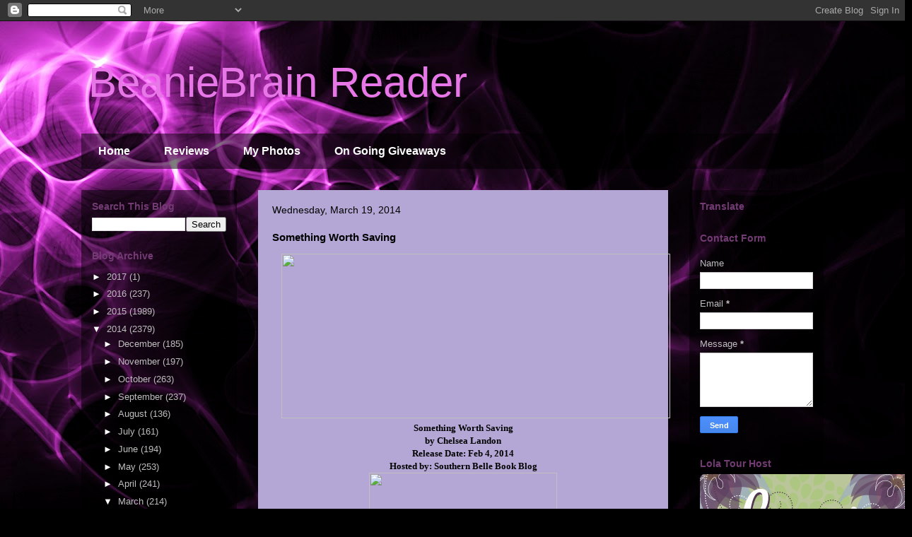

--- FILE ---
content_type: text/html; charset=UTF-8
request_url: https://beaniebrainreader.blogspot.com/2014/03/something-worth-saving.html
body_size: 20294
content:
<!DOCTYPE html>
<html class='v2' dir='ltr' lang='en'>
<head>
<link href='https://www.blogger.com/static/v1/widgets/335934321-css_bundle_v2.css' rel='stylesheet' type='text/css'/>
<meta content='width=1100' name='viewport'/>
<meta content='text/html; charset=UTF-8' http-equiv='Content-Type'/>
<meta content='blogger' name='generator'/>
<link href='https://beaniebrainreader.blogspot.com/favicon.ico' rel='icon' type='image/x-icon'/>
<link href='http://beaniebrainreader.blogspot.com/2014/03/something-worth-saving.html' rel='canonical'/>
<link rel="alternate" type="application/atom+xml" title="BeanieBrain Reader - Atom" href="https://beaniebrainreader.blogspot.com/feeds/posts/default" />
<link rel="alternate" type="application/rss+xml" title="BeanieBrain Reader - RSS" href="https://beaniebrainreader.blogspot.com/feeds/posts/default?alt=rss" />
<link rel="service.post" type="application/atom+xml" title="BeanieBrain Reader - Atom" href="https://www.blogger.com/feeds/4953269095862885012/posts/default" />

<link rel="alternate" type="application/atom+xml" title="BeanieBrain Reader - Atom" href="https://beaniebrainreader.blogspot.com/feeds/6037795015336449163/comments/default" />
<!--Can't find substitution for tag [blog.ieCssRetrofitLinks]-->
<link href='http://oi61.tinypic.com/e1ccq9.jpg' rel='image_src'/>
<meta content='http://beaniebrainreader.blogspot.com/2014/03/something-worth-saving.html' property='og:url'/>
<meta content='Something Worth Saving' property='og:title'/>
<meta content='   Something Worth Saving   by Chelsea Landon   Release Date: Feb 4, 2014   Hosted by: Southern Belle Book Blog             Synopsis     Som...' property='og:description'/>
<meta content='https://lh3.googleusercontent.com/blogger_img_proxy/AEn0k_uMqpc4uqQDn869PuAeDi-i-XwZ4CBEuPMTSkuUVtLmmDFXcB0pa2loBxknhgV4RtEmf_SwJinfWTbP3gSO07cqJDOufHU=w1200-h630-p-k-no-nu' property='og:image'/>
<title>BeanieBrain Reader: Something Worth Saving</title>
<style id='page-skin-1' type='text/css'><!--
/*
-----------------------------------------------
Blogger Template Style
Name:     Travel
Designer: Sookhee Lee
URL:      www.plyfly.net
----------------------------------------------- */
/* Content
----------------------------------------------- */
body {
font: normal normal 13px 'Trebuchet MS',Trebuchet,sans-serif;
color: #000000;
background: #000000 url(//themes.googleusercontent.com/image?id=19aLMMHI-WXcxsojpERe8MlodYlS7yd1qQU1wcTStU21I3bbY7bmlrvVCWE474_XXwWjd) no-repeat scroll top center /* Credit: fpm (http://www.istockphoto.com/googleimages.php?id=2849344&platform=blogger) */;
}
html body .region-inner {
min-width: 0;
max-width: 100%;
width: auto;
}
a:link {
text-decoration:none;
color: #9e1c00;
}
a:visited {
text-decoration:none;
color: #000000;
}
a:hover {
text-decoration:underline;
color: #9e1c00;
}
.content-outer .content-cap-top {
height: 0;
background: transparent none repeat-x scroll top center;
}
.content-outer {
margin: 0 auto;
padding-top: 0;
}
.content-inner {
background: transparent none repeat-x scroll top center;
background-position: left -0;
background-color: transparent;
padding: 30px;
}
.main-inner .date-outer {
margin-bottom: 2em;
}
/* Header
----------------------------------------------- */
.header-inner .Header .titlewrapper,
.header-inner .Header .descriptionwrapper {
padding-left: 10px;
padding-right: 10px;
}
.Header h1 {
font: normal normal 60px 'Trebuchet MS',Trebuchet,sans-serif;
color: #e777e7;
}
.Header h1 a {
color: #e777e7;
}
.Header .description {
color: #000000;
font-size: 130%;
}
/* Tabs
----------------------------------------------- */
.tabs-inner {
margin: 1em 0 0;
padding: 0;
}
.tabs-inner .section {
margin: 0;
}
.tabs-inner .widget ul {
padding: 0;
background: transparent url(https://resources.blogblog.com/blogblog/data/1kt/travel/bg_black_50.png) repeat scroll top center;
}
.tabs-inner .widget li {
border: none;
}
.tabs-inner .widget li a {
display: inline-block;
padding: 1em 1.5em;
color: #ffffff;
font: normal bold 16px 'Trebuchet MS',Trebuchet,sans-serif;
}
.tabs-inner .widget li.selected a,
.tabs-inner .widget li a:hover {
position: relative;
z-index: 1;
background: transparent url(https://resources.blogblog.com/blogblog/data/1kt/travel/bg_black_50.png) repeat scroll top center;
color: #ffffff;
}
/* Headings
----------------------------------------------- */
h2 {
font: normal bold 14px 'Trebuchet MS',Trebuchet,sans-serif;
color: #733b73;
}
.main-inner h2.date-header {
font: normal normal 14px 'Trebuchet MS',Trebuchet,sans-serif;
color: #000000;
}
.footer-inner .widget h2,
.sidebar .widget h2 {
padding-bottom: .5em;
}
/* Main
----------------------------------------------- */
.main-inner {
padding: 30px 0;
}
.main-inner .column-center-inner {
padding: 20px 0;
}
.main-inner .column-center-inner .section {
margin: 0 20px;
}
.main-inner .column-right-inner {
margin-left: 30px;
}
.main-inner .fauxcolumn-right-outer .fauxcolumn-inner {
margin-left: 30px;
background: transparent url(https://resources.blogblog.com/blogblog/data/1kt/travel/bg_black_50.png) repeat scroll top left;
}
.main-inner .column-left-inner {
margin-right: 30px;
}
.main-inner .fauxcolumn-left-outer .fauxcolumn-inner {
margin-right: 30px;
background: transparent url(https://resources.blogblog.com/blogblog/data/1kt/travel/bg_black_50.png) repeat scroll top left;
}
.main-inner .column-left-inner,
.main-inner .column-right-inner {
padding: 15px 0;
}
/* Posts
----------------------------------------------- */
h3.post-title {
margin-top: 20px;
}
h3.post-title a {
font: normal bold 20px 'Trebuchet MS',Trebuchet,sans-serif;
color: #000000;
}
h3.post-title a:hover {
text-decoration: underline;
}
.main-inner .column-center-outer {
background: #b4a7d6 none repeat scroll top left;
_background-image: none;
}
.post-body {
line-height: 1.4;
position: relative;
}
.post-header {
margin: 0 0 1em;
line-height: 1.6;
}
.post-footer {
margin: .5em 0;
line-height: 1.6;
}
#blog-pager {
font-size: 140%;
}
#comments {
background: #cccccc none repeat scroll top center;
padding: 15px;
}
#comments .comment-author {
padding-top: 1.5em;
}
#comments h4,
#comments .comment-author a,
#comments .comment-timestamp a {
color: #000000;
}
#comments .comment-author:first-child {
padding-top: 0;
border-top: none;
}
.avatar-image-container {
margin: .2em 0 0;
}
/* Comments
----------------------------------------------- */
#comments a {
color: #000000;
}
.comments .comments-content .icon.blog-author {
background-repeat: no-repeat;
background-image: url([data-uri]);
}
.comments .comments-content .loadmore a {
border-top: 1px solid #000000;
border-bottom: 1px solid #000000;
}
.comments .comment-thread.inline-thread {
background: #b4a7d6;
}
.comments .continue {
border-top: 2px solid #000000;
}
/* Widgets
----------------------------------------------- */
.sidebar .widget {
border-bottom: 2px solid transparent;
padding-bottom: 10px;
margin: 10px 0;
}
.sidebar .widget:first-child {
margin-top: 0;
}
.sidebar .widget:last-child {
border-bottom: none;
margin-bottom: 0;
padding-bottom: 0;
}
.footer-inner .widget,
.sidebar .widget {
font: normal normal 13px 'Trebuchet MS',Trebuchet,sans-serif;
color: #bebebe;
}
.sidebar .widget a:link {
color: #bebebe;
text-decoration: none;
}
.sidebar .widget a:visited {
color: #bebebe;
}
.sidebar .widget a:hover {
color: #bebebe;
text-decoration: underline;
}
.footer-inner .widget a:link {
color: #9e1c00;
text-decoration: none;
}
.footer-inner .widget a:visited {
color: #000000;
}
.footer-inner .widget a:hover {
color: #9e1c00;
text-decoration: underline;
}
.widget .zippy {
color: #ffffff;
}
.footer-inner {
background: transparent url(https://resources.blogblog.com/blogblog/data/1kt/travel/bg_black_50.png) repeat scroll top center;
}
/* Mobile
----------------------------------------------- */
body.mobile  {
background-size: 100% auto;
}
body.mobile .AdSense {
margin: 0 -10px;
}
.mobile .body-fauxcolumn-outer {
background: transparent none repeat scroll top left;
}
.mobile .footer-inner .widget a:link {
color: #bebebe;
text-decoration: none;
}
.mobile .footer-inner .widget a:visited {
color: #bebebe;
}
.mobile-post-outer a {
color: #000000;
}
.mobile-link-button {
background-color: #9e1c00;
}
.mobile-link-button a:link, .mobile-link-button a:visited {
color: #ffffff;
}
.mobile-index-contents {
color: #000000;
}
.mobile .tabs-inner .PageList .widget-content {
background: transparent url(https://resources.blogblog.com/blogblog/data/1kt/travel/bg_black_50.png) repeat scroll top center;
color: #ffffff;
}
.mobile .tabs-inner .PageList .widget-content .pagelist-arrow {
border-left: 1px solid #ffffff;
}

--></style>
<style id='template-skin-1' type='text/css'><!--
body {
min-width: 1110px;
}
.content-outer, .content-fauxcolumn-outer, .region-inner {
min-width: 1110px;
max-width: 1110px;
_width: 1110px;
}
.main-inner .columns {
padding-left: 250px;
padding-right: 220px;
}
.main-inner .fauxcolumn-center-outer {
left: 250px;
right: 220px;
/* IE6 does not respect left and right together */
_width: expression(this.parentNode.offsetWidth -
parseInt("250px") -
parseInt("220px") + 'px');
}
.main-inner .fauxcolumn-left-outer {
width: 250px;
}
.main-inner .fauxcolumn-right-outer {
width: 220px;
}
.main-inner .column-left-outer {
width: 250px;
right: 100%;
margin-left: -250px;
}
.main-inner .column-right-outer {
width: 220px;
margin-right: -220px;
}
#layout {
min-width: 0;
}
#layout .content-outer {
min-width: 0;
width: 800px;
}
#layout .region-inner {
min-width: 0;
width: auto;
}
body#layout div.add_widget {
padding: 8px;
}
body#layout div.add_widget a {
margin-left: 32px;
}
--></style>
<style>
    body {background-image:url(\/\/themes.googleusercontent.com\/image?id=19aLMMHI-WXcxsojpERe8MlodYlS7yd1qQU1wcTStU21I3bbY7bmlrvVCWE474_XXwWjd);}
    
@media (max-width: 200px) { body {background-image:url(\/\/themes.googleusercontent.com\/image?id=19aLMMHI-WXcxsojpERe8MlodYlS7yd1qQU1wcTStU21I3bbY7bmlrvVCWE474_XXwWjd&options=w200);}}
@media (max-width: 400px) and (min-width: 201px) { body {background-image:url(\/\/themes.googleusercontent.com\/image?id=19aLMMHI-WXcxsojpERe8MlodYlS7yd1qQU1wcTStU21I3bbY7bmlrvVCWE474_XXwWjd&options=w400);}}
@media (max-width: 800px) and (min-width: 401px) { body {background-image:url(\/\/themes.googleusercontent.com\/image?id=19aLMMHI-WXcxsojpERe8MlodYlS7yd1qQU1wcTStU21I3bbY7bmlrvVCWE474_XXwWjd&options=w800);}}
@media (max-width: 1200px) and (min-width: 801px) { body {background-image:url(\/\/themes.googleusercontent.com\/image?id=19aLMMHI-WXcxsojpERe8MlodYlS7yd1qQU1wcTStU21I3bbY7bmlrvVCWE474_XXwWjd&options=w1200);}}
/* Last tag covers anything over one higher than the previous max-size cap. */
@media (min-width: 1201px) { body {background-image:url(\/\/themes.googleusercontent.com\/image?id=19aLMMHI-WXcxsojpERe8MlodYlS7yd1qQU1wcTStU21I3bbY7bmlrvVCWE474_XXwWjd&options=w1600);}}
  </style>
<link href='https://www.blogger.com/dyn-css/authorization.css?targetBlogID=4953269095862885012&amp;zx=b712509a-111a-4105-97d0-75114bfd6335' media='none' onload='if(media!=&#39;all&#39;)media=&#39;all&#39;' rel='stylesheet'/><noscript><link href='https://www.blogger.com/dyn-css/authorization.css?targetBlogID=4953269095862885012&amp;zx=b712509a-111a-4105-97d0-75114bfd6335' rel='stylesheet'/></noscript>
<meta name='google-adsense-platform-account' content='ca-host-pub-1556223355139109'/>
<meta name='google-adsense-platform-domain' content='blogspot.com'/>

<!-- data-ad-client=ca-pub-9215221575694107 -->

</head>
<body class='loading variant-beach'>
<div class='navbar section' id='navbar' name='Navbar'><div class='widget Navbar' data-version='1' id='Navbar1'><script type="text/javascript">
    function setAttributeOnload(object, attribute, val) {
      if(window.addEventListener) {
        window.addEventListener('load',
          function(){ object[attribute] = val; }, false);
      } else {
        window.attachEvent('onload', function(){ object[attribute] = val; });
      }
    }
  </script>
<div id="navbar-iframe-container"></div>
<script type="text/javascript" src="https://apis.google.com/js/platform.js"></script>
<script type="text/javascript">
      gapi.load("gapi.iframes:gapi.iframes.style.bubble", function() {
        if (gapi.iframes && gapi.iframes.getContext) {
          gapi.iframes.getContext().openChild({
              url: 'https://www.blogger.com/navbar/4953269095862885012?po\x3d6037795015336449163\x26origin\x3dhttps://beaniebrainreader.blogspot.com',
              where: document.getElementById("navbar-iframe-container"),
              id: "navbar-iframe"
          });
        }
      });
    </script><script type="text/javascript">
(function() {
var script = document.createElement('script');
script.type = 'text/javascript';
script.src = '//pagead2.googlesyndication.com/pagead/js/google_top_exp.js';
var head = document.getElementsByTagName('head')[0];
if (head) {
head.appendChild(script);
}})();
</script>
</div></div>
<div class='body-fauxcolumns'>
<div class='fauxcolumn-outer body-fauxcolumn-outer'>
<div class='cap-top'>
<div class='cap-left'></div>
<div class='cap-right'></div>
</div>
<div class='fauxborder-left'>
<div class='fauxborder-right'></div>
<div class='fauxcolumn-inner'>
</div>
</div>
<div class='cap-bottom'>
<div class='cap-left'></div>
<div class='cap-right'></div>
</div>
</div>
</div>
<div class='content'>
<div class='content-fauxcolumns'>
<div class='fauxcolumn-outer content-fauxcolumn-outer'>
<div class='cap-top'>
<div class='cap-left'></div>
<div class='cap-right'></div>
</div>
<div class='fauxborder-left'>
<div class='fauxborder-right'></div>
<div class='fauxcolumn-inner'>
</div>
</div>
<div class='cap-bottom'>
<div class='cap-left'></div>
<div class='cap-right'></div>
</div>
</div>
</div>
<div class='content-outer'>
<div class='content-cap-top cap-top'>
<div class='cap-left'></div>
<div class='cap-right'></div>
</div>
<div class='fauxborder-left content-fauxborder-left'>
<div class='fauxborder-right content-fauxborder-right'></div>
<div class='content-inner'>
<header>
<div class='header-outer'>
<div class='header-cap-top cap-top'>
<div class='cap-left'></div>
<div class='cap-right'></div>
</div>
<div class='fauxborder-left header-fauxborder-left'>
<div class='fauxborder-right header-fauxborder-right'></div>
<div class='region-inner header-inner'>
<div class='header section' id='header' name='Header'><div class='widget Header' data-version='1' id='Header1'>
<div id='header-inner'>
<div class='titlewrapper'>
<h1 class='title'>
<a href='https://beaniebrainreader.blogspot.com/'>
BeanieBrain Reader
</a>
</h1>
</div>
<div class='descriptionwrapper'>
<p class='description'><span>
</span></p>
</div>
</div>
</div></div>
</div>
</div>
<div class='header-cap-bottom cap-bottom'>
<div class='cap-left'></div>
<div class='cap-right'></div>
</div>
</div>
</header>
<div class='tabs-outer'>
<div class='tabs-cap-top cap-top'>
<div class='cap-left'></div>
<div class='cap-right'></div>
</div>
<div class='fauxborder-left tabs-fauxborder-left'>
<div class='fauxborder-right tabs-fauxborder-right'></div>
<div class='region-inner tabs-inner'>
<div class='tabs section' id='crosscol' name='Cross-Column'><div class='widget PageList' data-version='1' id='PageList1'>
<div class='widget-content'>
<ul>
<li>
<a href='https://beaniebrainreader.blogspot.com/'>Home</a>
</li>
<li>
<a href='https://beaniebrainreader.blogspot.com/p/reviews.html'>Reviews</a>
</li>
<li>
<a href='https://beaniebrainreader.blogspot.com/p/photo.html'>My Photos</a>
</li>
<li>
<a href='https://beaniebrainreader.blogspot.com/p/on-going-giveaways.html'>On Going Giveaways</a>
</li>
</ul>
<div class='clear'></div>
</div>
</div></div>
<div class='tabs no-items section' id='crosscol-overflow' name='Cross-Column 2'></div>
</div>
</div>
<div class='tabs-cap-bottom cap-bottom'>
<div class='cap-left'></div>
<div class='cap-right'></div>
</div>
</div>
<div class='main-outer'>
<div class='main-cap-top cap-top'>
<div class='cap-left'></div>
<div class='cap-right'></div>
</div>
<div class='fauxborder-left main-fauxborder-left'>
<div class='fauxborder-right main-fauxborder-right'></div>
<div class='region-inner main-inner'>
<div class='columns fauxcolumns'>
<div class='fauxcolumn-outer fauxcolumn-center-outer'>
<div class='cap-top'>
<div class='cap-left'></div>
<div class='cap-right'></div>
</div>
<div class='fauxborder-left'>
<div class='fauxborder-right'></div>
<div class='fauxcolumn-inner'>
</div>
</div>
<div class='cap-bottom'>
<div class='cap-left'></div>
<div class='cap-right'></div>
</div>
</div>
<div class='fauxcolumn-outer fauxcolumn-left-outer'>
<div class='cap-top'>
<div class='cap-left'></div>
<div class='cap-right'></div>
</div>
<div class='fauxborder-left'>
<div class='fauxborder-right'></div>
<div class='fauxcolumn-inner'>
</div>
</div>
<div class='cap-bottom'>
<div class='cap-left'></div>
<div class='cap-right'></div>
</div>
</div>
<div class='fauxcolumn-outer fauxcolumn-right-outer'>
<div class='cap-top'>
<div class='cap-left'></div>
<div class='cap-right'></div>
</div>
<div class='fauxborder-left'>
<div class='fauxborder-right'></div>
<div class='fauxcolumn-inner'>
</div>
</div>
<div class='cap-bottom'>
<div class='cap-left'></div>
<div class='cap-right'></div>
</div>
</div>
<!-- corrects IE6 width calculation -->
<div class='columns-inner'>
<div class='column-center-outer'>
<div class='column-center-inner'>
<div class='main section' id='main' name='Main'><div class='widget Blog' data-version='1' id='Blog1'>
<div class='blog-posts hfeed'>

          <div class="date-outer">
        
<h2 class='date-header'><span>Wednesday, March 19, 2014</span></h2>

          <div class="date-posts">
        
<div class='post-outer'>
<div class='post hentry uncustomized-post-template' itemprop='blogPost' itemscope='itemscope' itemtype='http://schema.org/BlogPosting'>
<meta content='http://oi61.tinypic.com/e1ccq9.jpg' itemprop='image_url'/>
<meta content='4953269095862885012' itemprop='blogId'/>
<meta content='6037795015336449163' itemprop='postId'/>
<a name='6037795015336449163'></a>
<h3 class='post-title entry-title' itemprop='name'>
Something Worth Saving
</h3>
<div class='post-header'>
<div class='post-header-line-1'></div>
</div>
<div class='post-body entry-content' id='post-body-6037795015336449163' itemprop='description articleBody'>
<div class="separator" style="clear: both; text-align: center;">
<a href="http://oi61.tinypic.com/e1ccq9.jpg" imageanchor="1" style="margin-left: 1em; margin-right: 1em;"><img border="0" height="233" src="https://lh3.googleusercontent.com/blogger_img_proxy/AEn0k_uMqpc4uqQDn869PuAeDi-i-XwZ4CBEuPMTSkuUVtLmmDFXcB0pa2loBxknhgV4RtEmf_SwJinfWTbP3gSO07cqJDOufHU=s0-d" width="550"></a></div>
<div style="text-align: center;">
<b><span style="font-family: Georgia, Times New Roman, serif;">Something Worth Saving</span></b></div>
<div style="text-align: center;">
<b><span style="font-family: Georgia, Times New Roman, serif;">by Chelsea Landon</span></b></div>
<div style="text-align: center;">
<b><span style="font-family: Georgia, Times New Roman, serif;">Release Date: Feb 4, 2014</span></b></div>
<div style="text-align: center;">
<b><span style="font-family: Georgia, Times New Roman, serif;">Hosted by: Southern Belle Book Blog</span></b>

</div>
<div style="text-align: center;">
<b>
</b></div>
<div class="separator" style="clear: both; text-align: center;">
<a href="http://i59.tinypic.com/219tjxv.jpg" imageanchor="1" style="margin-left: 1em; margin-right: 1em;"><img border="0" height="400" src="https://lh3.googleusercontent.com/blogger_img_proxy/AEn0k_uiTlwQyQb5izr7NN82AU5KDUxVSSFZGDEbh6hc1Tx4mgPilNmF-H1LJc_HpFrp2lWU7lfhOFC5rWS-VgrXfM5I6IoNfw=s0-d" width="266"></a></div>
<div style="text-align: center;">
<b>
</b></div>
<div style="text-align: center;">
<b><span style="color: #cc0000; font-family: Georgia, Times New Roman, serif; font-size: x-large;">Synopsis</span></b></div>
<div style="text-align: center;">
<b><span style="color: #cc0000; font-family: Georgia, Times New Roman, serif; font-size: large;">
</span></b></div>
<span style="font-family: Georgia, Times New Roman, serif;">Something Worth Saving is a story about a woman questioning her relationship with her longtime boyfriend. Raw and emotional, he doesn&#8217;t know how to show her his intentions are pure.</span>

<span style="font-family: Georgia, Times New Roman, serif;">They have love, but is that enough?</span>
<br />
<br />
<div style="text-align: center;">
<span style="color: #cc0000; font-family: Georgia, Times New Roman, serif; font-size: x-large;"><b>Blurb</b></span>
<span style="color: #cc0000; font-family: Georgia, Times New Roman, serif; font-size: large;"><b>
</b></span></div>
<div>
<div class="MsoNormal">
<span style="font-family: Georgia, Times New Roman, serif;">&nbsp; &nbsp; &nbsp;I&#8217;ll tell you a story about two people who loved with everything they had and fought for what they believed in despite the world around them. They fought for something worth saving.<o:p></o:p></span></div>
<div class="MsoNormal">
<span style="font-family: Georgia, Times New Roman, serif;">&nbsp; &nbsp; &nbsp;</span></div>
<div class="MsoNormal">
<span style="font-family: Georgia, Times New Roman, serif;">&nbsp; &nbsp; &nbsp;The story is something beautiful. It&#8217;s a story about me. <o:p></o:p></span></div>
<div class="MsoNormal">
<span style="font-family: Georgia, Times New Roman, serif;">&nbsp; &nbsp; &nbsp;</span></div>
<div class="MsoNormal">
<span style="font-family: Georgia, Times New Roman, serif;">&nbsp; &nbsp; &nbsp;My reality, the story I&#8217;m telling, is that I share Jace Ryan with the world and he keeps us safe. The warmth of his heart and body, all beautiful, and worth saving.<o:p></o:p></span></div>
<div class="MsoNormal">
<span style="font-family: Georgia, Times New Roman, serif;">&nbsp; &nbsp; &nbsp;</span></div>
<div class="MsoNormal">
<span style="font-family: Georgia, Times New Roman, serif;">&nbsp; &nbsp; &nbsp;Some would now venture to wonder, what&#8217;s missing then?<o:p></o:p></span></div>
<div class="MsoNormal">
<span style="font-family: Georgia, Times New Roman, serif;">&nbsp; &nbsp; &nbsp;</span></div>
<div class="MsoNormal">
<span style="font-family: Georgia, Times New Roman, serif;">&nbsp; &nbsp; &nbsp;And I ask myself that a lot. <o:p></o:p></span></div>
<div class="MsoNormal">
<span style="font-family: Georgia, Times New Roman, serif;">&nbsp; &nbsp; &nbsp;</span></div>
<div class="MsoNormal">
<span style="font-family: Georgia, Times New Roman, serif;">&nbsp; &nbsp; &nbsp;But it&#8217;s the nights that get me because you see that there? That hesitation? The question where I asked myself what&#8217;s missing? <o:p></o:p></span></div>
<div class="MsoNormal">
<span style="font-family: Georgia, Times New Roman, serif;">&nbsp; &nbsp; &nbsp;</span></div>
<div class="MsoNormal">
<span style="font-family: Georgia, Times New Roman, serif;">&nbsp; &nbsp; &nbsp;You see everything around us tests our will, our faith, and our ability to tell right from wrong, to believe there&#8217;s good when there&#8217;s only evil.&nbsp; <o:p></o:p></span></div>
<div class="MsoNormal">
<span style="font-family: Georgia, Times New Roman, serif;">&nbsp; &nbsp; &nbsp;</span></div>
<div class="MsoNormal">
<span style="font-family: Georgia, Times New Roman, serif;">&nbsp; &nbsp; &nbsp;To me, it&#8217;s a fate among the toughest deciding on its path. It&#8217;s the restless sounds at night that I awake to wondering what I&#8217;m missing. The ones that crept deep in my bones and reminded me that this story, while still being written, had taken a turn into something darker, a place I never thought we would be. <o:p></o:p></span></div>
<div class="MsoNormal">
<span style="font-family: Georgia, Times New Roman, serif;">&nbsp; &nbsp; &nbsp;</span></div>
<div class="MsoNormal">
<span style="font-family: Georgia, Times New Roman, serif;">&nbsp; &nbsp; &nbsp;It was one night, one fate and something tragic destroying something beautiful. <o:p></o:p></span></div>
<div class="MsoNormal">
<span style="font-family: Georgia, Times New Roman, serif;">&nbsp; &nbsp; &nbsp;</span></div>
<div class="MsoNormal">
<span style="font-family: Georgia, Times New Roman, serif;">&nbsp; &nbsp; &nbsp;Heavy sheets of smoke curling and rolling together constricting my visions of this life I had.<o:p></o:p></span></div>
<div class="MsoNormal">
<span style="font-family: Georgia, Times New Roman, serif;">&nbsp; &nbsp; &nbsp;</span></div>
<div class="MsoNormal">
<span style="font-family: Georgia, Times New Roman, serif;">&nbsp; &nbsp; &nbsp;You see that there? <o:p></o:p></span></div>
<div class="MsoNormal">
<span style="font-family: Georgia, Times New Roman, serif;">&nbsp; &nbsp; &nbsp;</span></div>
<div class="MsoNormal">
<span style="font-family: Georgia, Times New Roman, serif;">&nbsp; &nbsp; &nbsp;That wrenching pain in your gut knowing not everything as it seems? <o:p></o:p></span></div>
<div class="MsoNormal">
<span style="font-family: Georgia, Times New Roman, serif;">&nbsp; &nbsp; &nbsp;</span></div>
<div class="MsoNormal">
<span style="font-family: Georgia, Times New Roman, serif;">&nbsp; &nbsp; &nbsp;Look closer. That nervous energy you now have, stumbling over words you can&#8217;t say, a voice muffled under a mask, a moaning plea to be saved, slurred words on the tip of your tongue, there&#8217;s the something tragic.<o:p></o:p></span></div>
<span style="line-height: 115%;"><span style="font-family: Georgia, Times New Roman, serif;">&nbsp; &nbsp; &nbsp;</span></span></div>
<div>
<span style="line-height: 115%;"><span style="font-family: Georgia, Times New Roman, serif;">&nbsp; &nbsp; &nbsp;When I have nothing left to give, nothing left to say, it&#8217;s him that brings me back to the moment, in the arms of my firefighter, the warmth of his heart and body, struggling to save his family.</span></span>

</div>
<div style="text-align: center;">
<span style="line-height: 115%;"><b><span style="font-family: Georgia, Times New Roman, serif; font-size: large;"><span style="color: #cc0000;">Buy on </span><a href="http://www.amazon.com/gp/product/B00I7BKORS?ie=UTF8&amp;camp=1789&amp;creativeASIN=B00I7BKORS&amp;linkCode=xm2&amp;tag=beanread-20" style="color: #cc0000;" target="_blank"><span style="color: #cc0000;">Amazon</span></a><span style="color: #cc0000;"> | </span><a href="http://www.amazon.com/Something-Worth-Saving-Chelsea-Landon/dp/1495419061/ref=sr_1_1?ie=UTF8&amp;qid=1394205590&amp;sr=8-1&amp;keywords=chelsea+landon" target="_blank"><span style="color: #cc0000;">Amazon Paperback</span></a> <span style="color: #cc0000;">| </span><a href="http://www.barnesandnoble.com/w/something-worth-saving-chelsea-landon/1118592430?ean=9781495419065" style="color: #cc0000;" target="_blank">Barnes &amp; Noble</a><span style="color: #cc0000;"> | </span><a href="http://store.kobobooks.com/en-US/ebook/something-worth-saving" style="color: #cc0000;" target="_blank">Kobo</a></span></b></span>
<br />
<br />
<br />
<span style="line-height: 115%;"><b>
<span style="color: #cc0000; font-size: large;">Review</span></b></span><br />
<span style="color: black;">I was given this book by author for honest review. Aubrey and Jace are in a relationship where they are not sure if everything is worth it anymore. The struggles of life have gotten them down and they fight to get back what they have for each other and themselves. Some very funny scenes that will have you laughing out loud but also some tear worthy ones as well. 
</span></div>
<div style="text-align: center;">
<span style="line-height: 115%;"><span style="font-family: Trebuchet MS, sans-serif;">
</span></span></div>
<div class="separator" style="clear: both; text-align: center;">
<a href="http://i60.tinypic.com/e8s702.jpg" imageanchor="1" style="margin-left: 1em; margin-right: 1em;"><img border="0" height="400" src="https://lh3.googleusercontent.com/blogger_img_proxy/AEn0k_unpMqRPAA8QGQ9DhuJ7vf8YF3rCL_C8nMtyrDBPCVJOsyHiAyCIv7ydD83K1kKlgZdwZxjp3kdfi-G9gpE3ddQYlcFXQ=s0-d" width="400"></a></div>
<div class="separator" style="clear: both; text-align: center;">
<br /></div>
<div class="separator" style="clear: both; text-align: center;">
<span style="color: #cc0000; font-family: Georgia, Times New Roman, serif; font-size: x-large;"><b>Excerpt</b></span></div>
<div class="separator" style="clear: both; text-align: center;">
<br /></div>
<div align="center" class="MsoNormal" style="text-align: center; text-indent: 0in;">
<span lang="EN" style="font-size: 22pt; line-height: 115%;"><span style="font-family: Georgia, Times New Roman, serif;">Jace</span></span></div>
<div align="center" class="MsoNormal" style="text-align: center; text-indent: 0in;">
<span style="font-family: Georgia, Times New Roman, serif;"><b><span lang="EN">Primary Search &#8211; Something Worth Saving</span></b><span lang="EN"><o:p></o:p></span></span></div>
<div align="center" class="MsoNormal" style="text-align: center; text-indent: 0in;">
<b><span lang="EN"><span style="font-family: Georgia, Times New Roman, serif;">
</span></span></b></div>
<div class="MsoNormal">
<span style="font-family: Georgia, Times New Roman, serif;">&nbsp; &nbsp; &nbsp;&#8220;Engine 10, Ladder 1 ...Battalion 22 ...800 block, cross streets are University and Western ...&#8221;</span></div>
<div class="MsoNormal">
<span style="font-family: Georgia, Times New Roman, serif;">&nbsp; &nbsp;&nbsp;</span></div>
<div class="MsoNormal">
<span style="font-family: Georgia, Times New Roman, serif;">&nbsp; &nbsp; &nbsp;When the apartment address came across the scanner, I went cold. I&#8217;d never felt fear like that. It was instant, from my head to my toes, numbing and all-consuming. </span></div>
<div class="MsoNormal">
</div>
<div class="MsoNormal">
<span style="font-family: Georgia, Times New Roman, serif;">&nbsp; &nbsp; &nbsp;The guys looked at me as we loaded onto the truck. &#8220;Is that your ...&#8221; Their voices trailed off as I started to shake, my head nodding vigorously.</span></div>
<div class="MsoNormal">
</div>
<div class="MsoNormal">
<span style="font-family: Georgia, Times New Roman, serif;">&nbsp; &nbsp; &nbsp;We pulled out. Anxious eyes watched me carefully, not knowing what to say.</span></div>
<div class="MsoNormal">
</div>
<div class="MsoNormal">
<span style="font-family: Georgia, Times New Roman, serif;">&nbsp; &nbsp; &nbsp;I had just talked to her. She was fine. </span></div>
<div class="MsoNormal">
</div>
<div class="MsoNormal">
<span style="font-family: Georgia, Times New Roman, serif;">&nbsp; &nbsp; &nbsp;And then my thoughts went to one person. Ridley.<o:p></o:p></span></div>
<div class="MsoNormal">
</div>
<div class="MsoNormal">
<span style="font-family: Georgia, Times New Roman, serif;">&nbsp; &nbsp; &nbsp;My breath tripped when the apartment number was called out on the scanner and Mike turned around. This was real. This was so fucking real, and I had to deal with it.<o:p></o:p></span></div>
<div class="MsoNormal">
</div>
<div class="MsoNormal">
<span style="font-family: Georgia, Times New Roman, serif;">&nbsp; &nbsp; &nbsp;&#8220;They&#8217;ve activated a second alarm already...&#8221;<o:p></o:p></span></div>
<div class="MsoNormal">
</div>
<div class="MsoNormal">
<span style="font-family: Georgia, Times New Roman, serif;">&nbsp; &nbsp; &nbsp;I felt sick. My stomach dropped, my heart stilled, and I could almost feel the blood drain from my face.</span></div>
<div class="MsoNormal">
</div>
<div class="MsoNormal">
<span style="font-family: Georgia, Times New Roman, serif;">&nbsp; &nbsp; &nbsp;Never did I think he&#8217;d actually hurt her. It never crossed my mind. </span></div>
<div class="MsoNormal">
</div>
<div class="MsoNormal">
<span style="font-family: Georgia, Times New Roman, serif;">&nbsp; &nbsp; &nbsp;And all this time, the warning had been there. But most of all, I had pushed him toward it. I had baited him with the one thing that had the power to destroy me. That was the worst feeling of all. I knew it now ...something he&#8217;d known all along.</span></div>
<div class="MsoNormal">
</div>
<div class="MsoNormal">
<span style="font-family: Georgia, Times New Roman, serif;">&nbsp; &nbsp; &nbsp;With my mask and air already on, we came around Western, and the smoke was billowing through broken windows shattered from the heat on the fourth floor. Our apartment faced the back so I couldn&#8217;t see how bad it really was, but there was no stopping me when I got off that truck. </span></div>
<div class="MsoNormal">
</div>
<div class="MsoNormal">
<span style="font-family: Georgia, Times New Roman, serif;">&nbsp; &nbsp; &nbsp;My dad tried to catch me. Kasey tried, too, and Axe even blocked me, but not this time. I was going in no matter what. They wouldn&#8217;t stop me like they did at the pier. </span></div>
<div class="MsoNormal">
</div>
<div class="MsoNormal">
<span style="font-family: Georgia, Times New Roman, serif;">&nbsp; &nbsp; &nbsp;As with any firefighter, I was there to access the situation and respond based on my training. How can you do that when your mind is stuck on one thing?<o:p></o:p></span></div>
<div class="MsoNormal">
</div>
<div class="MsoNormal">
<span style="font-family: Georgia, Times New Roman, serif;">&nbsp; &nbsp; &nbsp;How do I save my family when I&#8217;m so clearly caught up with anger?<o:p></o:p></span></div>
<div class="MsoNormal">
</div>
<div class="MsoNormal">
<span style="font-family: Georgia, Times New Roman, serif;">&nbsp; &nbsp; &nbsp;My hope was slipping through my own fingers as I was forced to make one decision, one that changed lives. I climbed the stairs, forty pounds of gear weighing me down as I took them two steps at a time.</span></div>
<div class="MsoNormal">
</div>
<div class="MsoNormal">
<span style="font-family: Georgia, Times New Roman, serif;">&nbsp; &nbsp; &nbsp;The thick brown smoke and the sagging wood let me know I didn&#8217;t have long. If I was going to get to them, I needed to move now. I started taking the steps three at a time and finally reached the fourth floor. </span></div>
<div class="MsoNormal">
</div>
<div class="MsoNormal">
<span style="font-family: Georgia, Times New Roman, serif;">&nbsp; &nbsp; &nbsp;All I heard now was heavy breathing &#8212; my own, that hollow sound the SCBA made, the beep of our monitors tracking me as I searched through smoke thick enough to blind you. As a matter of fact, I couldn&#8217;t see anything. All that surrounded me was the roar of the nearby flames and blackness.</span></div>
<div class="MsoNormal">
</div>
<div class="MsoNormal">
<span style="font-family: Georgia, Times New Roman, serif;">&nbsp; &nbsp; &nbsp;Sweat poured down my neck and back under my bunker gear.<o:p></o:p></span></div>
<div class="MsoNormal">
</div>
<div class="MsoNormal">
<span style="font-family: Georgia, Times New Roman, serif;">&nbsp; &nbsp; &nbsp;Where I was standing, the temperature was a mere 150. Maybe a little higher. Near the ceiling, it could be thousands. Crawling, I made my way to the door. Axe was beside me now, Denny and Kasey behind him.</span></div>
<div class="separator" style="clear: both;">
<br /></div>
<div class="MsoNormal">
</div>
<div class="MsoNormal">
<span style="font-family: Georgia, Times New Roman, serif;">&nbsp; &nbsp; &nbsp;When I got to our apartment and saw that it was fully engulfed, I lost my head in the smoke and reacted as recklessly as I felt, consumed in my own flames. My family was in there, and I let that thought take over.</span><o:p></o:p></div>
<div class="MsoNormal">
<span style="font-family: Georgia, Times New Roman, serif;">
</span></div>
<div class="separator" style="clear: both; text-align: center;">
<a href="http://i59.tinypic.com/34xpa3b.jpg" imageanchor="1" style="margin-left: 1em; margin-right: 1em;"><img border="0" height="321" src="https://lh3.googleusercontent.com/blogger_img_proxy/AEn0k_saUTz2FyKiMXkYefc0feESzqhBdx1-zao7hGNibtx_Q4KljAxxJ_nSrW62riM564tnoxeddLAPUzu0nuWyn2jfYT2PBO0=s0-d" width="550"></a></div>
<div class="separator" style="clear: both; text-align: center;">
<br /></div>
<div class="separator" style="clear: both; text-align: center;">
<span style="color: #cc0000; font-family: Georgia, Times New Roman, serif; font-size: x-large;"><b>Playlist</b></span></div>
<div class="separator" style="clear: both; text-align: center;">
<span style="color: #cc0000; font-family: Georgia, Times New Roman, serif;"><b>
</b></span></div>
<div class="separator" style="clear: both; text-align: left;">
<span style="font-family: Georgia, Times New Roman, serif;">1.<span class="Apple-tab-span" style="white-space: pre;"> </span>A Beautiful War &#8211; Kings of Leon</span></div>
<div class="separator" style="clear: both; text-align: left;">
<span style="font-family: Georgia, Times New Roman, serif;">2.<span class="Apple-tab-span" style="white-space: pre;"> </span>Breathe Me &#8211; Sia&nbsp;</span></div>
<div class="separator" style="clear: both; text-align: left;">
<span style="font-family: Georgia, Times New Roman, serif;">3.<span class="Apple-tab-span" style="white-space: pre;"> </span>Grey Blue Eyes &#8211; Dave Matthews</span></div>
<div class="separator" style="clear: both; text-align: left;">
<span style="font-family: Georgia, Times New Roman, serif;">4.<span class="Apple-tab-span" style="white-space: pre;"> </span>Closer &#8211; Nine Inch Nails</span></div>
<div class="separator" style="clear: both; text-align: left;">
<span style="font-family: Georgia, Times New Roman, serif;">5.<span class="Apple-tab-span" style="white-space: pre;"> </span>This Moment &#8211; Katy Perry</span></div>
<div class="separator" style="clear: both; text-align: left;">
<span style="font-family: Georgia, Times New Roman, serif;">6.<span class="Apple-tab-span" style="white-space: pre;"> </span>As I&#8217;m Leaving &#8211; David Gray</span></div>
<div class="separator" style="clear: both; text-align: left;">
<span style="font-family: Georgia, Times New Roman, serif;">7.<span class="Apple-tab-span" style="white-space: pre;"> </span>In My Veins &#8211; Andrew Belle</span></div>
<div class="separator" style="clear: both; text-align: left;">
<span style="font-family: Georgia, Times New Roman, serif;">8.<span class="Apple-tab-span" style="white-space: pre;"> </span>Be Still &#8211; The Fray</span></div>
<div class="separator" style="clear: both; text-align: left;">
<span style="font-family: Georgia, Times New Roman, serif;">9.<span class="Apple-tab-span" style="white-space: pre;"> </span>Darling Nikki &#8211; Prince</span></div>
<div class="separator" style="clear: both; text-align: left;">
<span style="font-family: Georgia, Times New Roman, serif;">10.<span class="Apple-tab-span" style="white-space: pre;"> </span>Stroke Me &#8211; Mickey Avalon</span></div>
<div class="separator" style="clear: both; text-align: left;">
<span style="font-family: Georgia, Times New Roman, serif;">11.<span class="Apple-tab-span" style="white-space: pre;"> </span>The One I Love &#8211; David Gray</span></div>
<div class="separator" style="clear: both; text-align: left;">
<span style="font-family: Georgia, Times New Roman, serif;">12.<span class="Apple-tab-span" style="white-space: pre;"> </span>Say Something &#8211; A Great Big World</span></div>
<div class="separator" style="clear: both; text-align: left;">
<span style="font-family: Georgia, Times New Roman, serif;">13.<span class="Apple-tab-span" style="white-space: pre;"> </span>Syrup &amp; Honey &#8211; Duffy</span></div>
<div class="separator" style="clear: both; text-align: left;">
<span style="font-family: Georgia, Times New Roman, serif;">14.<span class="Apple-tab-span" style="white-space: pre;"> </span>Simple Man &#8211; Lynyrd Skynyrd</span></div>
<div class="separator" style="clear: both; text-align: left;">
<span style="font-family: Georgia, Times New Roman, serif;">15.<span class="Apple-tab-span" style="white-space: pre;"> </span>You Found Me &#8211; The Fray</span></div>
<div class="separator" style="clear: both; text-align: center;">
<span style="font-family: Georgia, Times New Roman, serif;"></span><br /></div>
<div class="separator" style="clear: both; text-align: left;">
<span style="font-family: Georgia, Times New Roman, serif;">16.<span class="Apple-tab-span" style="white-space: pre;"> </span>All Through The Night &#8211; Sleeping At Last</span></div>
<div class="separator" style="clear: both; text-align: left;">
<span style="font-family: Georgia, Times New Roman, serif;">
</span></div>
<div class="separator" style="clear: both; text-align: left;">
<br /></div>
<div style="text-align: center;">
<span style="line-height: 115%;"><span style="color: #cc0000; font-family: Georgia, Times New Roman, serif; font-size: x-large;"><b>Character Casting</b></span></span></div>
<div style="text-align: center;">
</div>
<div class="separator" style="clear: both; text-align: center;">
<a href="http://i61.tinypic.com/o947rp.jpg" imageanchor="1" style="margin-left: 1em; margin-right: 1em;"><img border="0" height="400" src="https://lh3.googleusercontent.com/blogger_img_proxy/AEn0k_vjUOVpRBkk-GG_AB5Yh1IoJnLbqGk6jLokrLa1DLK2ZvDi-9vbA1ichAd7EZpDXxpWU8xe4FMmxo9lDII6IhStVkw7aQ=s0-d" width="400"></a></div>
<div class="separator" style="clear: both; text-align: center;">
<br /></div>
<div class="separator" style="clear: both; text-align: center;">
<span style="color: #cc0000; font-family: Georgia, Times New Roman, serif; font-size: x-large;"><b>Author Bio</b></span></div>
<div class="separator" style="clear: both; text-align: center;">
<br /></div>
<div class="separator" style="clear: both; text-align: left;">
<span style="font-family: Georgia, Times New Roman, serif;">A stay-at-home mom, Chelsea Landon spends her days drinking entirely too much caffeine, baking sugar-sweet treats she never eats, and jotting down notes for her novels. A dreamer at heart, she&#8217;s creating happily ever afters. She&#8217;s a lover, a writer, a dreamer, would rather type than speak, wants to remember everything, loves lots of ice in her drinks, and is slightly introverted.&nbsp;</span></div>
<div class="separator" style="clear: both; text-align: left;">
<br /></div>
<div class="separator" style="clear: both; text-align: center;">
<span style="color: #cc0000; font-family: Georgia, Times New Roman, serif; font-size: large;"><b>Ten Fun Facts about Chelsea Landon</b></span></div>
<div class="separator" style="clear: both; text-align: center;">
<br /></div>
<div class="separator" style="clear: both;">
<span style="font-family: Georgia, Times New Roman, serif;">1.<span class="Apple-tab-span" style="white-space: pre;"> </span>I love Pinterest. LOVE it.</span></div>
<div class="separator" style="clear: both;">
<span style="font-family: Georgia, Times New Roman, serif;">2.<span class="Apple-tab-span" style="white-space: pre;"> </span>Love coffee. Even more than Pinterest.</span></div>
<div class="separator" style="clear: both;">
<span style="font-family: Georgia, Times New Roman, serif;">3.<span class="Apple-tab-span" style="white-space: pre;"> </span>I&#8217;ve always wanted to be a bartender. See #4.</span></div>
<div class="separator" style="clear: both;">
<span style="font-family: Georgia, Times New Roman, serif;">4.<span class="Apple-tab-span" style="white-space: pre;"> </span>My favorite movie is Cocktail. Which has inspired my next book Come Sundown.</span></div>
<div class="separator" style="clear: both;">
<span style="font-family: Georgia, Times New Roman, serif;">5.<span class="Apple-tab-span" style="white-space: pre;"> </span>I travel a lot. Road trips are considered a past time to me. I could get in a car and drive for hours with my music blasting and no destination in sight.</span></div>
<div class="separator" style="clear: both;">
<span style="font-family: Georgia, Times New Roman, serif;">6.<span class="Apple-tab-span" style="white-space: pre;"> </span>If I could go anywhere tomorrow it would be Australia.</span></div>
<div class="separator" style="clear: both;">
<span style="font-family: Georgia, Times New Roman, serif;">7.<span class="Apple-tab-span" style="white-space: pre;"> </span>I constantly feel like a bad parent. Little tiny lives depend on me and that stresses me out.&nbsp;</span></div>
<div class="separator" style="clear: both;">
<span style="font-family: Georgia, Times New Roman, serif;">8.<span class="Apple-tab-span" style="white-space: pre;"> </span>Because of #7, I&#8217;m sure I have anxiety.</span></div>
<div class="separator" style="clear: both;">
<span style="font-family: Georgia, Times New Roman, serif;">9.<span class="Apple-tab-span" style="white-space: pre;"> </span>My favorite book is The Outsiders but followed closely by anything Janet Evanovich writes.</span></div>
<div class="separator" style="clear: both;">
<span style="font-family: Georgia, Times New Roman, serif;"></span><br /></div>
<div class="separator" style="clear: both;">
<span style="font-family: Georgia, Times New Roman, serif;">10.<span class="Apple-tab-span" style="white-space: pre;"> </span>My favorite color is teal. I hate gray. I wish it would decide what color it wants to be. Black or white. Funny enough, I have a lot of gray shirts. And clearly teal can&#8217;t decide what color it wants to be either, can it?</span></div>
<div class="separator" style="clear: both;">
<span style="font-family: Georgia, Times New Roman, serif;">
</span></div>
<div class="separator" style="clear: both; text-align: center;">
<span style="font-family: Georgia, Times New Roman, serif;"><b><span style="color: #cc0000; font-size: large;">Find Chelsea on <span style="color: #cc0000;"><a href="https://www.facebook.com/chelsealandon13" target="_blank"><span style="color: #cc0000;">Facebook </span></a>| <a href="https://twitter.com/chelsea_landon" target="_blank"><span style="color: #cc0000;">Twitter </span></a>| <a href="http://www.chelsealandon.com/" target="_blank"><span style="color: #cc0000;">Website </span></a>| <a href="mailto:Clbooks13@gmail.com" target="_blank"><span style="color: #cc0000;">Email</span></a></span></span></b></span></div>
<div class="separator" style="clear: both; text-align: center;">
<br /></div>
<div class="separator" style="clear: both; text-align: center;">
<span style="color: #cc0000; font-family: Georgia, Times New Roman, serif; font-size: x-large;"><b>Giveaway</b></span></div>
<div class="separator" style="clear: both; text-align: center;">
<a class="rafl" href="http://www.rafflecopter.com/rafl/display/9d7b1512/" id="rc-9d7b1512" rel="nofollow">a Rafflecopter giveaway</a> <script src="//d12vno17mo87cx.cloudfront.net/embed/rafl/cptr.js"></script></div>
<div class="separator" style="clear: both; text-align: center;">
<br /></div>
<div class="separator" style="clear: both; text-align: center;">
<a href="http://i59.tinypic.com/243n483.jpg" imageanchor="1" style="margin-left: 1em; margin-right: 1em;"><img border="0" height="200" src="https://lh3.googleusercontent.com/blogger_img_proxy/AEn0k_veLEAHGbh6aAo8OzP5EQ3m14h2DKbe6sa43yG9UT-WZW2pUtXkmneS3zRS0n9vKQMdyozCtlZKeAwrriFpI-QRq2MDzKU=s0-d" width="200"></a></div>
<div class="separator" style="clear: both; text-align: center;">
<br /></div>
<div class="separator" style="clear: both; text-align: center;">
<br /></div>
<div style='clear: both;'></div>
</div>
<div class='post-footer'>
<div class='post-footer-line post-footer-line-1'>
<span class='post-author vcard'>
Posted by
<span class='fn' itemprop='author' itemscope='itemscope' itemtype='http://schema.org/Person'>
<meta content='https://www.blogger.com/profile/15227834262675047867' itemprop='url'/>
<a class='g-profile' href='https://www.blogger.com/profile/15227834262675047867' rel='author' title='author profile'>
<span itemprop='name'>Unknown</span>
</a>
</span>
</span>
<span class='post-timestamp'>
at
<meta content='http://beaniebrainreader.blogspot.com/2014/03/something-worth-saving.html' itemprop='url'/>
<a class='timestamp-link' href='https://beaniebrainreader.blogspot.com/2014/03/something-worth-saving.html' rel='bookmark' title='permanent link'><abbr class='published' itemprop='datePublished' title='2014-03-19T06:00:00-05:00'>6:00&#8239;AM</abbr></a>
</span>
<span class='post-comment-link'>
</span>
<span class='post-icons'>
<span class='item-control blog-admin pid-508853188'>
<a href='https://www.blogger.com/post-edit.g?blogID=4953269095862885012&postID=6037795015336449163&from=pencil' title='Edit Post'>
<img alt='' class='icon-action' height='18' src='https://resources.blogblog.com/img/icon18_edit_allbkg.gif' width='18'/>
</a>
</span>
</span>
<div class='post-share-buttons goog-inline-block'>
<a class='goog-inline-block share-button sb-email' href='https://www.blogger.com/share-post.g?blogID=4953269095862885012&postID=6037795015336449163&target=email' target='_blank' title='Email This'><span class='share-button-link-text'>Email This</span></a><a class='goog-inline-block share-button sb-blog' href='https://www.blogger.com/share-post.g?blogID=4953269095862885012&postID=6037795015336449163&target=blog' onclick='window.open(this.href, "_blank", "height=270,width=475"); return false;' target='_blank' title='BlogThis!'><span class='share-button-link-text'>BlogThis!</span></a><a class='goog-inline-block share-button sb-twitter' href='https://www.blogger.com/share-post.g?blogID=4953269095862885012&postID=6037795015336449163&target=twitter' target='_blank' title='Share to X'><span class='share-button-link-text'>Share to X</span></a><a class='goog-inline-block share-button sb-facebook' href='https://www.blogger.com/share-post.g?blogID=4953269095862885012&postID=6037795015336449163&target=facebook' onclick='window.open(this.href, "_blank", "height=430,width=640"); return false;' target='_blank' title='Share to Facebook'><span class='share-button-link-text'>Share to Facebook</span></a><a class='goog-inline-block share-button sb-pinterest' href='https://www.blogger.com/share-post.g?blogID=4953269095862885012&postID=6037795015336449163&target=pinterest' target='_blank' title='Share to Pinterest'><span class='share-button-link-text'>Share to Pinterest</span></a>
</div>
</div>
<div class='post-footer-line post-footer-line-2'>
<span class='post-labels'>
</span>
</div>
<div class='post-footer-line post-footer-line-3'>
<span class='post-location'>
</span>
</div>
</div>
</div>
<div class='comments' id='comments'>
<a name='comments'></a>
<h4>No comments:</h4>
<div id='Blog1_comments-block-wrapper'>
<dl class='avatar-comment-indent' id='comments-block'>
</dl>
</div>
<p class='comment-footer'>
<div class='comment-form'>
<a name='comment-form'></a>
<h4 id='comment-post-message'>Post a Comment</h4>
<p>Please leave comment or suggestion</p>
<a href='https://www.blogger.com/comment/frame/4953269095862885012?po=6037795015336449163&hl=en&saa=85391&origin=https://beaniebrainreader.blogspot.com' id='comment-editor-src'></a>
<iframe allowtransparency='true' class='blogger-iframe-colorize blogger-comment-from-post' frameborder='0' height='410px' id='comment-editor' name='comment-editor' src='' width='100%'></iframe>
<script src='https://www.blogger.com/static/v1/jsbin/1345082660-comment_from_post_iframe.js' type='text/javascript'></script>
<script type='text/javascript'>
      BLOG_CMT_createIframe('https://www.blogger.com/rpc_relay.html');
    </script>
</div>
</p>
</div>
</div>
<div class='inline-ad'>
<script type="text/javascript"><!--
google_ad_client="pub-9215221575694107";
google_ad_host="pub-1556223355139109";
google_ad_width=300;
google_ad_height=250;
google_ad_format="300x250_as";
google_ad_type="text_image";
google_ad_host_channel="0001+S0009+L0007";
google_color_border="FFFFFF";
google_color_bg="FFFFFF";
google_color_link="000000";
google_color_url="000000";
google_color_text="000000";
//--></script>
<script type="text/javascript" src="//pagead2.googlesyndication.com/pagead/show_ads.js">
</script>
</div>

        </div></div>
      
</div>
<div class='blog-pager' id='blog-pager'>
<span id='blog-pager-newer-link'>
<a class='blog-pager-newer-link' href='https://beaniebrainreader.blogspot.com/2014/03/harpers-little-spitfire.html' id='Blog1_blog-pager-newer-link' title='Newer Post'>Newer Post</a>
</span>
<span id='blog-pager-older-link'>
<a class='blog-pager-older-link' href='https://beaniebrainreader.blogspot.com/2014/03/love-of-game-release.html' id='Blog1_blog-pager-older-link' title='Older Post'>Older Post</a>
</span>
<a class='home-link' href='https://beaniebrainreader.blogspot.com/'>Home</a>
</div>
<div class='clear'></div>
<div class='post-feeds'>
<div class='feed-links'>
Subscribe to:
<a class='feed-link' href='https://beaniebrainreader.blogspot.com/feeds/6037795015336449163/comments/default' target='_blank' type='application/atom+xml'>Post Comments (Atom)</a>
</div>
</div>
</div></div>
</div>
</div>
<div class='column-left-outer'>
<div class='column-left-inner'>
<aside>
<div class='sidebar section' id='sidebar-left-1'><div class='widget BlogSearch' data-version='1' id='BlogSearch1'>
<h2 class='title'>Search This Blog</h2>
<div class='widget-content'>
<div id='BlogSearch1_form'>
<form action='https://beaniebrainreader.blogspot.com/search' class='gsc-search-box' target='_top'>
<table cellpadding='0' cellspacing='0' class='gsc-search-box'>
<tbody>
<tr>
<td class='gsc-input'>
<input autocomplete='off' class='gsc-input' name='q' size='10' title='search' type='text' value=''/>
</td>
<td class='gsc-search-button'>
<input class='gsc-search-button' title='search' type='submit' value='Search'/>
</td>
</tr>
</tbody>
</table>
</form>
</div>
</div>
<div class='clear'></div>
</div><div class='widget BlogArchive' data-version='1' id='BlogArchive1'>
<h2>Blog Archive</h2>
<div class='widget-content'>
<div id='ArchiveList'>
<div id='BlogArchive1_ArchiveList'>
<ul class='hierarchy'>
<li class='archivedate collapsed'>
<a class='toggle' href='javascript:void(0)'>
<span class='zippy'>

        &#9658;&#160;
      
</span>
</a>
<a class='post-count-link' href='https://beaniebrainreader.blogspot.com/2017/'>
2017
</a>
<span class='post-count' dir='ltr'>(1)</span>
<ul class='hierarchy'>
<li class='archivedate collapsed'>
<a class='toggle' href='javascript:void(0)'>
<span class='zippy'>

        &#9658;&#160;
      
</span>
</a>
<a class='post-count-link' href='https://beaniebrainreader.blogspot.com/2017/02/'>
February
</a>
<span class='post-count' dir='ltr'>(1)</span>
</li>
</ul>
</li>
</ul>
<ul class='hierarchy'>
<li class='archivedate collapsed'>
<a class='toggle' href='javascript:void(0)'>
<span class='zippy'>

        &#9658;&#160;
      
</span>
</a>
<a class='post-count-link' href='https://beaniebrainreader.blogspot.com/2016/'>
2016
</a>
<span class='post-count' dir='ltr'>(237)</span>
<ul class='hierarchy'>
<li class='archivedate collapsed'>
<a class='toggle' href='javascript:void(0)'>
<span class='zippy'>

        &#9658;&#160;
      
</span>
</a>
<a class='post-count-link' href='https://beaniebrainreader.blogspot.com/2016/05/'>
May
</a>
<span class='post-count' dir='ltr'>(41)</span>
</li>
</ul>
<ul class='hierarchy'>
<li class='archivedate collapsed'>
<a class='toggle' href='javascript:void(0)'>
<span class='zippy'>

        &#9658;&#160;
      
</span>
</a>
<a class='post-count-link' href='https://beaniebrainreader.blogspot.com/2016/04/'>
April
</a>
<span class='post-count' dir='ltr'>(93)</span>
</li>
</ul>
<ul class='hierarchy'>
<li class='archivedate collapsed'>
<a class='toggle' href='javascript:void(0)'>
<span class='zippy'>

        &#9658;&#160;
      
</span>
</a>
<a class='post-count-link' href='https://beaniebrainreader.blogspot.com/2016/02/'>
February
</a>
<span class='post-count' dir='ltr'>(1)</span>
</li>
</ul>
<ul class='hierarchy'>
<li class='archivedate collapsed'>
<a class='toggle' href='javascript:void(0)'>
<span class='zippy'>

        &#9658;&#160;
      
</span>
</a>
<a class='post-count-link' href='https://beaniebrainreader.blogspot.com/2016/01/'>
January
</a>
<span class='post-count' dir='ltr'>(102)</span>
</li>
</ul>
</li>
</ul>
<ul class='hierarchy'>
<li class='archivedate collapsed'>
<a class='toggle' href='javascript:void(0)'>
<span class='zippy'>

        &#9658;&#160;
      
</span>
</a>
<a class='post-count-link' href='https://beaniebrainreader.blogspot.com/2015/'>
2015
</a>
<span class='post-count' dir='ltr'>(1989)</span>
<ul class='hierarchy'>
<li class='archivedate collapsed'>
<a class='toggle' href='javascript:void(0)'>
<span class='zippy'>

        &#9658;&#160;
      
</span>
</a>
<a class='post-count-link' href='https://beaniebrainreader.blogspot.com/2015/12/'>
December
</a>
<span class='post-count' dir='ltr'>(185)</span>
</li>
</ul>
<ul class='hierarchy'>
<li class='archivedate collapsed'>
<a class='toggle' href='javascript:void(0)'>
<span class='zippy'>

        &#9658;&#160;
      
</span>
</a>
<a class='post-count-link' href='https://beaniebrainreader.blogspot.com/2015/11/'>
November
</a>
<span class='post-count' dir='ltr'>(206)</span>
</li>
</ul>
<ul class='hierarchy'>
<li class='archivedate collapsed'>
<a class='toggle' href='javascript:void(0)'>
<span class='zippy'>

        &#9658;&#160;
      
</span>
</a>
<a class='post-count-link' href='https://beaniebrainreader.blogspot.com/2015/10/'>
October
</a>
<span class='post-count' dir='ltr'>(203)</span>
</li>
</ul>
<ul class='hierarchy'>
<li class='archivedate collapsed'>
<a class='toggle' href='javascript:void(0)'>
<span class='zippy'>

        &#9658;&#160;
      
</span>
</a>
<a class='post-count-link' href='https://beaniebrainreader.blogspot.com/2015/09/'>
September
</a>
<span class='post-count' dir='ltr'>(213)</span>
</li>
</ul>
<ul class='hierarchy'>
<li class='archivedate collapsed'>
<a class='toggle' href='javascript:void(0)'>
<span class='zippy'>

        &#9658;&#160;
      
</span>
</a>
<a class='post-count-link' href='https://beaniebrainreader.blogspot.com/2015/08/'>
August
</a>
<span class='post-count' dir='ltr'>(199)</span>
</li>
</ul>
<ul class='hierarchy'>
<li class='archivedate collapsed'>
<a class='toggle' href='javascript:void(0)'>
<span class='zippy'>

        &#9658;&#160;
      
</span>
</a>
<a class='post-count-link' href='https://beaniebrainreader.blogspot.com/2015/07/'>
July
</a>
<span class='post-count' dir='ltr'>(210)</span>
</li>
</ul>
<ul class='hierarchy'>
<li class='archivedate collapsed'>
<a class='toggle' href='javascript:void(0)'>
<span class='zippy'>

        &#9658;&#160;
      
</span>
</a>
<a class='post-count-link' href='https://beaniebrainreader.blogspot.com/2015/06/'>
June
</a>
<span class='post-count' dir='ltr'>(176)</span>
</li>
</ul>
<ul class='hierarchy'>
<li class='archivedate collapsed'>
<a class='toggle' href='javascript:void(0)'>
<span class='zippy'>

        &#9658;&#160;
      
</span>
</a>
<a class='post-count-link' href='https://beaniebrainreader.blogspot.com/2015/05/'>
May
</a>
<span class='post-count' dir='ltr'>(147)</span>
</li>
</ul>
<ul class='hierarchy'>
<li class='archivedate collapsed'>
<a class='toggle' href='javascript:void(0)'>
<span class='zippy'>

        &#9658;&#160;
      
</span>
</a>
<a class='post-count-link' href='https://beaniebrainreader.blogspot.com/2015/04/'>
April
</a>
<span class='post-count' dir='ltr'>(87)</span>
</li>
</ul>
<ul class='hierarchy'>
<li class='archivedate collapsed'>
<a class='toggle' href='javascript:void(0)'>
<span class='zippy'>

        &#9658;&#160;
      
</span>
</a>
<a class='post-count-link' href='https://beaniebrainreader.blogspot.com/2015/03/'>
March
</a>
<span class='post-count' dir='ltr'>(107)</span>
</li>
</ul>
<ul class='hierarchy'>
<li class='archivedate collapsed'>
<a class='toggle' href='javascript:void(0)'>
<span class='zippy'>

        &#9658;&#160;
      
</span>
</a>
<a class='post-count-link' href='https://beaniebrainreader.blogspot.com/2015/02/'>
February
</a>
<span class='post-count' dir='ltr'>(120)</span>
</li>
</ul>
<ul class='hierarchy'>
<li class='archivedate collapsed'>
<a class='toggle' href='javascript:void(0)'>
<span class='zippy'>

        &#9658;&#160;
      
</span>
</a>
<a class='post-count-link' href='https://beaniebrainreader.blogspot.com/2015/01/'>
January
</a>
<span class='post-count' dir='ltr'>(136)</span>
</li>
</ul>
</li>
</ul>
<ul class='hierarchy'>
<li class='archivedate expanded'>
<a class='toggle' href='javascript:void(0)'>
<span class='zippy toggle-open'>

        &#9660;&#160;
      
</span>
</a>
<a class='post-count-link' href='https://beaniebrainreader.blogspot.com/2014/'>
2014
</a>
<span class='post-count' dir='ltr'>(2379)</span>
<ul class='hierarchy'>
<li class='archivedate collapsed'>
<a class='toggle' href='javascript:void(0)'>
<span class='zippy'>

        &#9658;&#160;
      
</span>
</a>
<a class='post-count-link' href='https://beaniebrainreader.blogspot.com/2014/12/'>
December
</a>
<span class='post-count' dir='ltr'>(185)</span>
</li>
</ul>
<ul class='hierarchy'>
<li class='archivedate collapsed'>
<a class='toggle' href='javascript:void(0)'>
<span class='zippy'>

        &#9658;&#160;
      
</span>
</a>
<a class='post-count-link' href='https://beaniebrainreader.blogspot.com/2014/11/'>
November
</a>
<span class='post-count' dir='ltr'>(197)</span>
</li>
</ul>
<ul class='hierarchy'>
<li class='archivedate collapsed'>
<a class='toggle' href='javascript:void(0)'>
<span class='zippy'>

        &#9658;&#160;
      
</span>
</a>
<a class='post-count-link' href='https://beaniebrainreader.blogspot.com/2014/10/'>
October
</a>
<span class='post-count' dir='ltr'>(263)</span>
</li>
</ul>
<ul class='hierarchy'>
<li class='archivedate collapsed'>
<a class='toggle' href='javascript:void(0)'>
<span class='zippy'>

        &#9658;&#160;
      
</span>
</a>
<a class='post-count-link' href='https://beaniebrainreader.blogspot.com/2014/09/'>
September
</a>
<span class='post-count' dir='ltr'>(237)</span>
</li>
</ul>
<ul class='hierarchy'>
<li class='archivedate collapsed'>
<a class='toggle' href='javascript:void(0)'>
<span class='zippy'>

        &#9658;&#160;
      
</span>
</a>
<a class='post-count-link' href='https://beaniebrainreader.blogspot.com/2014/08/'>
August
</a>
<span class='post-count' dir='ltr'>(136)</span>
</li>
</ul>
<ul class='hierarchy'>
<li class='archivedate collapsed'>
<a class='toggle' href='javascript:void(0)'>
<span class='zippy'>

        &#9658;&#160;
      
</span>
</a>
<a class='post-count-link' href='https://beaniebrainreader.blogspot.com/2014/07/'>
July
</a>
<span class='post-count' dir='ltr'>(161)</span>
</li>
</ul>
<ul class='hierarchy'>
<li class='archivedate collapsed'>
<a class='toggle' href='javascript:void(0)'>
<span class='zippy'>

        &#9658;&#160;
      
</span>
</a>
<a class='post-count-link' href='https://beaniebrainreader.blogspot.com/2014/06/'>
June
</a>
<span class='post-count' dir='ltr'>(194)</span>
</li>
</ul>
<ul class='hierarchy'>
<li class='archivedate collapsed'>
<a class='toggle' href='javascript:void(0)'>
<span class='zippy'>

        &#9658;&#160;
      
</span>
</a>
<a class='post-count-link' href='https://beaniebrainreader.blogspot.com/2014/05/'>
May
</a>
<span class='post-count' dir='ltr'>(253)</span>
</li>
</ul>
<ul class='hierarchy'>
<li class='archivedate collapsed'>
<a class='toggle' href='javascript:void(0)'>
<span class='zippy'>

        &#9658;&#160;
      
</span>
</a>
<a class='post-count-link' href='https://beaniebrainreader.blogspot.com/2014/04/'>
April
</a>
<span class='post-count' dir='ltr'>(241)</span>
</li>
</ul>
<ul class='hierarchy'>
<li class='archivedate expanded'>
<a class='toggle' href='javascript:void(0)'>
<span class='zippy toggle-open'>

        &#9660;&#160;
      
</span>
</a>
<a class='post-count-link' href='https://beaniebrainreader.blogspot.com/2014/03/'>
March
</a>
<span class='post-count' dir='ltr'>(214)</span>
<ul class='posts'>
<li><a href='https://beaniebrainreader.blogspot.com/2014/03/spurs-stilettos.html'>Spurs &amp; Stilettos</a></li>
<li><a href='https://beaniebrainreader.blogspot.com/2014/03/dear-tabitha.html'>Dear Tabitha</a></li>
<li><a href='https://beaniebrainreader.blogspot.com/2014/03/throttle-me-release.html'>Throttle Me Release</a></li>
<li><a href='https://beaniebrainreader.blogspot.com/2014/03/severed-angel-release.html'>Severed Angel Release</a></li>
<li><a href='https://beaniebrainreader.blogspot.com/2014/03/heaven-in-you-reveal.html'>Heaven In You Reveal</a></li>
<li><a href='https://beaniebrainreader.blogspot.com/2014/03/melted-shattered-reveal.html'>Melted &amp; Shattered Reveal</a></li>
<li><a href='https://beaniebrainreader.blogspot.com/2014/03/heels-of-love.html'>Heels Of Love</a></li>
<li><a href='https://beaniebrainreader.blogspot.com/2014/03/sour.html'>Sour</a></li>
<li><a href='https://beaniebrainreader.blogspot.com/2014/03/lost-in-flight.html'>Lost in Flight</a></li>
<li><a href='https://beaniebrainreader.blogspot.com/2014/03/sweet-reflection.html'>Sweet Reflection</a></li>
<li><a href='https://beaniebrainreader.blogspot.com/2014/03/finding-trust-finding-judgement.html'>Finding Trust &amp; Finding Judgement</a></li>
<li><a href='https://beaniebrainreader.blogspot.com/2014/03/beginning-with-forever.html'>Beginning With Forever</a></li>
<li><a href='https://beaniebrainreader.blogspot.com/2014/03/forever-burn.html'>Forever Burn</a></li>
<li><a href='https://beaniebrainreader.blogspot.com/2014/03/the-china-doll-release.html'>The China Doll Release</a></li>
<li><a href='https://beaniebrainreader.blogspot.com/2014/03/under-orange-moon.html'>Under the Orange Moon</a></li>
<li><a href='https://beaniebrainreader.blogspot.com/2014/03/beautiful-failure.html'>Beautiful Failure</a></li>
<li><a href='https://beaniebrainreader.blogspot.com/2014/03/the-eternal-gift-reveal.html'>The Eternal Gift Reveal</a></li>
<li><a href='https://beaniebrainreader.blogspot.com/2014/03/last-heartbeat-release-needs-buylinks.html'>Last Heartbeat Release</a></li>
<li><a href='https://beaniebrainreader.blogspot.com/2014/03/bender-reveal.html'>Bender Reveal</a></li>
<li><a href='https://beaniebrainreader.blogspot.com/2014/03/deliver.html'>Deliver</a></li>
<li><a href='https://beaniebrainreader.blogspot.com/2014/03/almost-bad-boys-series.html'>Almost Bad Boys Series</a></li>
<li><a href='https://beaniebrainreader.blogspot.com/2014/03/four-score-reveal.html'>Four Score Reveal</a></li>
<li><a href='https://beaniebrainreader.blogspot.com/2014/03/the-lost-one-release.html'>The Lost One Release</a></li>
<li><a href='https://beaniebrainreader.blogspot.com/2014/03/abbys-heart.html'>Abby&#39;s Heart</a></li>
<li><a href='https://beaniebrainreader.blogspot.com/2014/03/uncovering-you-release.html'>Uncovering You Release</a></li>
<li><a href='https://beaniebrainreader.blogspot.com/2014/03/monster.html'>Monster</a></li>
<li><a href='https://beaniebrainreader.blogspot.com/2014/03/wrong.html'>Wrong</a></li>
<li><a href='https://beaniebrainreader.blogspot.com/2014/03/ransom-series-blitz.html'>Ransom Series Blitz</a></li>
<li><a href='https://beaniebrainreader.blogspot.com/2014/03/with-this-heart-release.html'>With this Heart Release</a></li>
<li><a href='https://beaniebrainreader.blogspot.com/2014/03/finding-autumn-release.html'>Finding Autumn Release</a></li>
<li><a href='https://beaniebrainreader.blogspot.com/2014/03/the-line-that-breaks.html'>The Line That Breaks</a></li>
<li><a href='https://beaniebrainreader.blogspot.com/2014/03/falling-for-hope.html'>Falling for Hope</a></li>
<li><a href='https://beaniebrainreader.blogspot.com/2014/03/love-tussles-and-takedowns-reveal.html'>Love, Tussles, and Takedowns Reveal</a></li>
<li><a href='https://beaniebrainreader.blogspot.com/2014/03/jayde-reveal.html'>Jayde Reveal</a></li>
<li><a href='https://beaniebrainreader.blogspot.com/2014/03/majestic-pearls.html'>Majestic Pearls</a></li>
<li><a href='https://beaniebrainreader.blogspot.com/2014/03/breathe-again-needs-review-25-mar.html'>Breathe Again (needs review 25 Mar)</a></li>
<li><a href='https://beaniebrainreader.blogspot.com/2014/03/renegade-reject-reveal.html'>Renegade Reject Reveal</a></li>
<li><a href='https://beaniebrainreader.blogspot.com/2014/03/let-me-go.html'>Let Me Go</a></li>
<li><a href='https://beaniebrainreader.blogspot.com/2014/03/breaking-kate-release.html'>Breaking Kate Release</a></li>
<li><a href='https://beaniebrainreader.blogspot.com/2014/03/wrath-of-sin-release.html'>Wrath of Sin Release</a></li>
<li><a href='https://beaniebrainreader.blogspot.com/2014/03/vampire-masquerade.html'>Vampire Masquerade</a></li>
<li><a href='https://beaniebrainreader.blogspot.com/2014/03/within-temptation-reveal.html'>Within Temptation Reveal</a></li>
<li><a href='https://beaniebrainreader.blogspot.com/2014/03/embracing-us-release.html'>Embracing Us Release</a></li>
<li><a href='https://beaniebrainreader.blogspot.com/2014/03/surrender-to-fate.html'>Surrender to Fate</a></li>
<li><a href='https://beaniebrainreader.blogspot.com/2014/03/hit-wall.html'>Hit the Wall</a></li>
<li><a href='https://beaniebrainreader.blogspot.com/2014/03/unforeseen-heartbeat.html'>Unforeseen Heartbeat</a></li>
<li><a href='https://beaniebrainreader.blogspot.com/2014/03/senseless-attraction.html'>Senseless Attraction</a></li>
<li><a href='https://beaniebrainreader.blogspot.com/2014/03/mask-of-swan.html'>Mask of the Swan</a></li>
<li><a href='https://beaniebrainreader.blogspot.com/2014/03/the-stable-boy.html'>The Stable Boy</a></li>
<li><a href='https://beaniebrainreader.blogspot.com/2014/03/broken-justice.html'>Broken Justice</a></li>
<li><a href='https://beaniebrainreader.blogspot.com/2014/03/second-chances-release.html'>Second Chances Release</a></li>
<li><a href='https://beaniebrainreader.blogspot.com/2014/03/first-impression-release.html'>First Impression Release</a></li>
<li><a href='https://beaniebrainreader.blogspot.com/2014/03/enduring-everything-release_24.html'>Enduring Everything Release</a></li>
<li><a href='https://beaniebrainreader.blogspot.com/2014/03/the-beach.html'>The Beach</a></li>
<li><a href='https://beaniebrainreader.blogspot.com/2014/03/broken-wings-release.html'>Broken Wings Release</a></li>
<li><a href='https://beaniebrainreader.blogspot.com/2014/03/bad-girlfriend.html'>Bad Girlfriend</a></li>
<li><a href='https://beaniebrainreader.blogspot.com/2014/03/pink-shades-of-words.html'>Pink Shades of Words</a></li>
<li><a href='https://beaniebrainreader.blogspot.com/2014/03/pinned-down-reveal.html'>Pinned Down Reveal</a></li>
<li><a href='https://beaniebrainreader.blogspot.com/2014/03/under-orange-moon-release.html'>Under the Orange Moon Release</a></li>
<li><a href='https://beaniebrainreader.blogspot.com/2014/03/fight-for-my-heart-reveal.html'>Fight for My Heart Reveal</a></li>
<li><a href='https://beaniebrainreader.blogspot.com/2014/03/finding-freedom-reveal.html'>Finding Freedom Reveal</a></li>
<li><a href='https://beaniebrainreader.blogspot.com/2014/03/shades-fall.html'>Shade&#39;s Fall</a></li>
<li><a href='https://beaniebrainreader.blogspot.com/2014/03/roar.html'>Roar</a></li>
<li><a href='https://beaniebrainreader.blogspot.com/2014/03/taking-flight.html'>Taking Flight</a></li>
<li><a href='https://beaniebrainreader.blogspot.com/2014/03/break-me.html'>Break Me</a></li>
<li><a href='https://beaniebrainreader.blogspot.com/2014/03/resurrection-of-aubrey-miller-reveal.html'>Resurrection of Aubrey Miller Reveal</a></li>
<li><a href='https://beaniebrainreader.blogspot.com/2014/03/wrong-release.html'>Wrong Release</a></li>
<li><a href='https://beaniebrainreader.blogspot.com/2014/03/cursed-release.html'>Cursed Release</a></li>
<li><a href='https://beaniebrainreader.blogspot.com/2014/03/be-careful-what-you-wish-for-reveal.html'>Be Careful What You Wish For Reveal</a></li>
<li><a href='https://beaniebrainreader.blogspot.com/2014/03/crazy-maybe.html'>Crazy Maybe</a></li>
<li><a href='https://beaniebrainreader.blogspot.com/2014/03/his-wounded-light.html'>His Wounded Light</a></li>
<li><a href='https://beaniebrainreader.blogspot.com/2014/03/scarred-by-love.html'>Scarred By Love</a></li>
<li><a href='https://beaniebrainreader.blogspot.com/2014/03/lust-or-love.html'>Lust or Love</a></li>
<li><a href='https://beaniebrainreader.blogspot.com/2014/03/lean-on-me.html'>Lean On Me</a></li>
<li><a href='https://beaniebrainreader.blogspot.com/2014/03/uncovering-you.html'>Uncovering You</a></li>
<li><a href='https://beaniebrainreader.blogspot.com/2014/03/number-13-release.html'>Number 13 Release</a></li>
<li><a href='https://beaniebrainreader.blogspot.com/2014/03/mine-to-steal-reveal.html'>Mine To Steal Reveal</a></li>
<li><a href='https://beaniebrainreader.blogspot.com/2014/03/heat.html'>Heat</a></li>
<li><a href='https://beaniebrainreader.blogspot.com/2014/03/reasonable-doubt-reveal.html'>Reasonable Doubt Reveal</a></li>
<li><a href='https://beaniebrainreader.blogspot.com/2014/03/gorgeous-chaos.html'>Gorgeous Chaos</a></li>
<li><a href='https://beaniebrainreader.blogspot.com/2014/03/the-education-of-sebastian-and.html'>The Education of Sebastian and The Education of Ca...</a></li>
<li><a href='https://beaniebrainreader.blogspot.com/2014/03/consequences-of-deception.html'>Consequences of Deception</a></li>
<li><a href='https://beaniebrainreader.blogspot.com/2014/03/true-colors.html'>True Colors</a></li>
<li><a href='https://beaniebrainreader.blogspot.com/2014/03/what-happens-tomorrow-reveal.html'>What Happens Tomorrow Reveal</a></li>
<li><a href='https://beaniebrainreader.blogspot.com/2014/03/underestimated-too.html'>Underestimated Too</a></li>
<li><a href='https://beaniebrainreader.blogspot.com/2014/03/harpers-little-spitfire.html'>Harper&#39;s Little Spitfire</a></li>
<li><a href='https://beaniebrainreader.blogspot.com/2014/03/something-worth-saving.html'>Something Worth Saving</a></li>
<li><a href='https://beaniebrainreader.blogspot.com/2014/03/love-of-game-release.html'>Love of the Game Release</a></li>
<li><a href='https://beaniebrainreader.blogspot.com/2014/03/somewhere-with-you-reveal.html'>Somewhere With You Reveal</a></li>
<li><a href='https://beaniebrainreader.blogspot.com/2014/03/let-me-go-release.html'>Let Me Go Release</a></li>
<li><a href='https://beaniebrainreader.blogspot.com/2014/03/faltering-release.html'>Faltering Release</a></li>
<li><a href='https://beaniebrainreader.blogspot.com/2014/03/dearest-clementine-reveal.html'>Dearest Clementine Reveal</a></li>
<li><a href='https://beaniebrainreader.blogspot.com/2014/03/confessions-after-dark-reveal.html'>Confessions After Dark Reveal</a></li>
<li><a href='https://beaniebrainreader.blogspot.com/2014/03/reunited-in-love.html'>Reunited In Love</a></li>
<li><a href='https://beaniebrainreader.blogspot.com/2014/03/tattoo.html'>Tattoo</a></li>
<li><a href='https://beaniebrainreader.blogspot.com/2014/03/desire.html'>Desire</a></li>
<li><a href='https://beaniebrainreader.blogspot.com/2014/03/broken-city-series.html'>Broken City Series</a></li>
<li><a href='https://beaniebrainreader.blogspot.com/2014/03/school-nightz-release.html'>School Nightz Release</a></li>
<li><a href='https://beaniebrainreader.blogspot.com/2014/03/unsettled-sale.html'>Unsettled Sale</a></li>
<li><a href='https://beaniebrainreader.blogspot.com/2014/03/on-my-knees-release.html'>On My Knees Release</a></li>
</ul>
</li>
</ul>
<ul class='hierarchy'>
<li class='archivedate collapsed'>
<a class='toggle' href='javascript:void(0)'>
<span class='zippy'>

        &#9658;&#160;
      
</span>
</a>
<a class='post-count-link' href='https://beaniebrainreader.blogspot.com/2014/02/'>
February
</a>
<span class='post-count' dir='ltr'>(163)</span>
</li>
</ul>
<ul class='hierarchy'>
<li class='archivedate collapsed'>
<a class='toggle' href='javascript:void(0)'>
<span class='zippy'>

        &#9658;&#160;
      
</span>
</a>
<a class='post-count-link' href='https://beaniebrainreader.blogspot.com/2014/01/'>
January
</a>
<span class='post-count' dir='ltr'>(135)</span>
</li>
</ul>
</li>
</ul>
<ul class='hierarchy'>
<li class='archivedate collapsed'>
<a class='toggle' href='javascript:void(0)'>
<span class='zippy'>

        &#9658;&#160;
      
</span>
</a>
<a class='post-count-link' href='https://beaniebrainreader.blogspot.com/2013/'>
2013
</a>
<span class='post-count' dir='ltr'>(181)</span>
<ul class='hierarchy'>
<li class='archivedate collapsed'>
<a class='toggle' href='javascript:void(0)'>
<span class='zippy'>

        &#9658;&#160;
      
</span>
</a>
<a class='post-count-link' href='https://beaniebrainreader.blogspot.com/2013/12/'>
December
</a>
<span class='post-count' dir='ltr'>(84)</span>
</li>
</ul>
<ul class='hierarchy'>
<li class='archivedate collapsed'>
<a class='toggle' href='javascript:void(0)'>
<span class='zippy'>

        &#9658;&#160;
      
</span>
</a>
<a class='post-count-link' href='https://beaniebrainreader.blogspot.com/2013/11/'>
November
</a>
<span class='post-count' dir='ltr'>(55)</span>
</li>
</ul>
<ul class='hierarchy'>
<li class='archivedate collapsed'>
<a class='toggle' href='javascript:void(0)'>
<span class='zippy'>

        &#9658;&#160;
      
</span>
</a>
<a class='post-count-link' href='https://beaniebrainreader.blogspot.com/2013/10/'>
October
</a>
<span class='post-count' dir='ltr'>(28)</span>
</li>
</ul>
<ul class='hierarchy'>
<li class='archivedate collapsed'>
<a class='toggle' href='javascript:void(0)'>
<span class='zippy'>

        &#9658;&#160;
      
</span>
</a>
<a class='post-count-link' href='https://beaniebrainreader.blogspot.com/2013/09/'>
September
</a>
<span class='post-count' dir='ltr'>(6)</span>
</li>
</ul>
<ul class='hierarchy'>
<li class='archivedate collapsed'>
<a class='toggle' href='javascript:void(0)'>
<span class='zippy'>

        &#9658;&#160;
      
</span>
</a>
<a class='post-count-link' href='https://beaniebrainreader.blogspot.com/2013/07/'>
July
</a>
<span class='post-count' dir='ltr'>(2)</span>
</li>
</ul>
<ul class='hierarchy'>
<li class='archivedate collapsed'>
<a class='toggle' href='javascript:void(0)'>
<span class='zippy'>

        &#9658;&#160;
      
</span>
</a>
<a class='post-count-link' href='https://beaniebrainreader.blogspot.com/2013/06/'>
June
</a>
<span class='post-count' dir='ltr'>(1)</span>
</li>
</ul>
<ul class='hierarchy'>
<li class='archivedate collapsed'>
<a class='toggle' href='javascript:void(0)'>
<span class='zippy'>

        &#9658;&#160;
      
</span>
</a>
<a class='post-count-link' href='https://beaniebrainreader.blogspot.com/2013/04/'>
April
</a>
<span class='post-count' dir='ltr'>(1)</span>
</li>
</ul>
<ul class='hierarchy'>
<li class='archivedate collapsed'>
<a class='toggle' href='javascript:void(0)'>
<span class='zippy'>

        &#9658;&#160;
      
</span>
</a>
<a class='post-count-link' href='https://beaniebrainreader.blogspot.com/2013/01/'>
January
</a>
<span class='post-count' dir='ltr'>(4)</span>
</li>
</ul>
</li>
</ul>
<ul class='hierarchy'>
<li class='archivedate collapsed'>
<a class='toggle' href='javascript:void(0)'>
<span class='zippy'>

        &#9658;&#160;
      
</span>
</a>
<a class='post-count-link' href='https://beaniebrainreader.blogspot.com/2012/'>
2012
</a>
<span class='post-count' dir='ltr'>(3)</span>
<ul class='hierarchy'>
<li class='archivedate collapsed'>
<a class='toggle' href='javascript:void(0)'>
<span class='zippy'>

        &#9658;&#160;
      
</span>
</a>
<a class='post-count-link' href='https://beaniebrainreader.blogspot.com/2012/12/'>
December
</a>
<span class='post-count' dir='ltr'>(3)</span>
</li>
</ul>
</li>
</ul>
</div>
</div>
<div class='clear'></div>
</div>
</div><div class='widget Profile' data-version='1' id='Profile1'>
<h2>About Me</h2>
<div class='widget-content'>
<dl class='profile-datablock'>
<dt class='profile-data'>
<a class='profile-name-link g-profile' href='https://www.blogger.com/profile/15227834262675047867' rel='author' style='background-image: url(//www.blogger.com/img/logo-16.png);'>
Unknown
</a>
</dt>
</dl>
<a class='profile-link' href='https://www.blogger.com/profile/15227834262675047867' rel='author'>View my complete profile</a>
<div class='clear'></div>
</div>
</div><div class='widget Subscribe' data-version='1' id='Subscribe1'>
<div style='white-space:nowrap'>
<h2 class='title'>Subscribe To</h2>
<div class='widget-content'>
<div class='subscribe-wrapper subscribe-type-POST'>
<div class='subscribe expanded subscribe-type-POST' id='SW_READER_LIST_Subscribe1POST' style='display:none;'>
<div class='top'>
<span class='inner' onclick='return(_SW_toggleReaderList(event, "Subscribe1POST"));'>
<img class='subscribe-dropdown-arrow' src='https://resources.blogblog.com/img/widgets/arrow_dropdown.gif'/>
<img align='absmiddle' alt='' border='0' class='feed-icon' src='https://resources.blogblog.com/img/icon_feed12.png'/>
Posts
</span>
<div class='feed-reader-links'>
<a class='feed-reader-link' href='https://www.netvibes.com/subscribe.php?url=https%3A%2F%2Fbeaniebrainreader.blogspot.com%2Ffeeds%2Fposts%2Fdefault' target='_blank'>
<img src='https://resources.blogblog.com/img/widgets/subscribe-netvibes.png'/>
</a>
<a class='feed-reader-link' href='https://add.my.yahoo.com/content?url=https%3A%2F%2Fbeaniebrainreader.blogspot.com%2Ffeeds%2Fposts%2Fdefault' target='_blank'>
<img src='https://resources.blogblog.com/img/widgets/subscribe-yahoo.png'/>
</a>
<a class='feed-reader-link' href='https://beaniebrainreader.blogspot.com/feeds/posts/default' target='_blank'>
<img align='absmiddle' class='feed-icon' src='https://resources.blogblog.com/img/icon_feed12.png'/>
                  Atom
                </a>
</div>
</div>
<div class='bottom'></div>
</div>
<div class='subscribe' id='SW_READER_LIST_CLOSED_Subscribe1POST' onclick='return(_SW_toggleReaderList(event, "Subscribe1POST"));'>
<div class='top'>
<span class='inner'>
<img class='subscribe-dropdown-arrow' src='https://resources.blogblog.com/img/widgets/arrow_dropdown.gif'/>
<span onclick='return(_SW_toggleReaderList(event, "Subscribe1POST"));'>
<img align='absmiddle' alt='' border='0' class='feed-icon' src='https://resources.blogblog.com/img/icon_feed12.png'/>
Posts
</span>
</span>
</div>
<div class='bottom'></div>
</div>
</div>
<div class='subscribe-wrapper subscribe-type-PER_POST'>
<div class='subscribe expanded subscribe-type-PER_POST' id='SW_READER_LIST_Subscribe1PER_POST' style='display:none;'>
<div class='top'>
<span class='inner' onclick='return(_SW_toggleReaderList(event, "Subscribe1PER_POST"));'>
<img class='subscribe-dropdown-arrow' src='https://resources.blogblog.com/img/widgets/arrow_dropdown.gif'/>
<img align='absmiddle' alt='' border='0' class='feed-icon' src='https://resources.blogblog.com/img/icon_feed12.png'/>
Comments
</span>
<div class='feed-reader-links'>
<a class='feed-reader-link' href='https://www.netvibes.com/subscribe.php?url=https%3A%2F%2Fbeaniebrainreader.blogspot.com%2Ffeeds%2F6037795015336449163%2Fcomments%2Fdefault' target='_blank'>
<img src='https://resources.blogblog.com/img/widgets/subscribe-netvibes.png'/>
</a>
<a class='feed-reader-link' href='https://add.my.yahoo.com/content?url=https%3A%2F%2Fbeaniebrainreader.blogspot.com%2Ffeeds%2F6037795015336449163%2Fcomments%2Fdefault' target='_blank'>
<img src='https://resources.blogblog.com/img/widgets/subscribe-yahoo.png'/>
</a>
<a class='feed-reader-link' href='https://beaniebrainreader.blogspot.com/feeds/6037795015336449163/comments/default' target='_blank'>
<img align='absmiddle' class='feed-icon' src='https://resources.blogblog.com/img/icon_feed12.png'/>
                  Atom
                </a>
</div>
</div>
<div class='bottom'></div>
</div>
<div class='subscribe' id='SW_READER_LIST_CLOSED_Subscribe1PER_POST' onclick='return(_SW_toggleReaderList(event, "Subscribe1PER_POST"));'>
<div class='top'>
<span class='inner'>
<img class='subscribe-dropdown-arrow' src='https://resources.blogblog.com/img/widgets/arrow_dropdown.gif'/>
<span onclick='return(_SW_toggleReaderList(event, "Subscribe1PER_POST"));'>
<img align='absmiddle' alt='' border='0' class='feed-icon' src='https://resources.blogblog.com/img/icon_feed12.png'/>
Comments
</span>
</span>
</div>
<div class='bottom'></div>
</div>
</div>
<div style='clear:both'></div>
</div>
</div>
<div class='clear'></div>
</div><div class='widget HTML' data-version='1' id='HTML3'>
<h2 class='title'>NetworkBlog</h2>
<div class='widget-content'>
<div id='networkedblogs_nwidget_container' style='height:360px;padding-top:10px;'><div id='networkedblogs_nwidget_above'></div><div id='networkedblogs_nwidget_widget' style="border:1px solid #D1D7DF;background-color:#F5F6F9;margin:0px auto;"><div id="networkedblogs_nwidget_logo" style="padding:1px;margin:0px;background-color:#edeff4;text-align:center;height:21px;"><a href="http://www.networkedblogs.com/" target="_blank" title="NetworkedBlogs"><img style="border: none;" src="https://lh3.googleusercontent.com/blogger_img_proxy/AEn0k_vp9OKCIrx7aNjcnG2NY7O6kyrbB7zBN52Ej2wEV6Vum4DVWYu89vPr81jB1QqIkfZXbNfvrORpCClozHBhVjSjwQZZVsSHYER1clfqRcLjXCnvwtuCbj2C6BnGEt4OgtY=s0-d" title="NetworkedBlogs"></a></div><div id="networkedblogs_nwidget_body" style="text-align: center;"></div><div id="networkedblogs_nwidget_follow" style="padding:5px;"><a style="display:block;line-height:100%;width:90px;margin:0px auto;padding:4px 8px;text-align:center;background-color:#3b5998;border:1pxsolid #D9DFEA;border-bottom-color:#0e1f5b;border-right-color:#0e1f5b;color:#FFFFFF;font-family:'lucida grande',tahoma,verdana,arial,sans-serif;font-size:11px;text-decoration:none;" href="http://www.networkedblogs.com/blog/beaniebrain-reader" id="17e6ac697affd9bc3481fdfc8396639f">Follow this blog</a></div></div><div id='networkedblogs_nwidget_below'></div></div><script type="text/javascript">
if(typeof(networkedblogs)=="undefined"){networkedblogs = {};networkedblogs.blogId=1361230;networkedblogs.shortName="beaniebrain-reader";}
</script><script src="//nwidget.networkedblogs.com/getnetworkwidget?bid=1361230" type="text/javascript"></script>
</div>
<div class='clear'></div>
</div></div>
</aside>
</div>
</div>
<div class='column-right-outer'>
<div class='column-right-inner'>
<aside>
<div class='sidebar section' id='sidebar-right-1'><div class='widget Translate' data-version='1' id='Translate1'>
<h2 class='title'>Translate</h2>
<div id='google_translate_element'></div>
<script>
    function googleTranslateElementInit() {
      new google.translate.TranslateElement({
        pageLanguage: 'en',
        autoDisplay: 'true',
        layout: google.translate.TranslateElement.InlineLayout.VERTICAL
      }, 'google_translate_element');
    }
  </script>
<script src='//translate.google.com/translate_a/element.js?cb=googleTranslateElementInit'></script>
<div class='clear'></div>
</div><div class='widget ContactForm' data-version='1' id='ContactForm1'>
<h2 class='title'>Contact Form</h2>
<div class='contact-form-widget'>
<div class='form'>
<form name='contact-form'>
<p></p>
Name
<br/>
<input class='contact-form-name' id='ContactForm1_contact-form-name' name='name' size='30' type='text' value=''/>
<p></p>
Email
<span style='font-weight: bolder;'>*</span>
<br/>
<input class='contact-form-email' id='ContactForm1_contact-form-email' name='email' size='30' type='text' value=''/>
<p></p>
Message
<span style='font-weight: bolder;'>*</span>
<br/>
<textarea class='contact-form-email-message' cols='25' id='ContactForm1_contact-form-email-message' name='email-message' rows='5'></textarea>
<p></p>
<input class='contact-form-button contact-form-button-submit' id='ContactForm1_contact-form-submit' type='button' value='Send'/>
<p></p>
<div style='text-align: center; max-width: 222px; width: 100%'>
<p class='contact-form-error-message' id='ContactForm1_contact-form-error-message'></p>
<p class='contact-form-success-message' id='ContactForm1_contact-form-success-message'></p>
</div>
</form>
</div>
</div>
<div class='clear'></div>
</div><div class='widget HTML' data-version='1' id='HTML4'>
<h2 class='title'>Lola Tour Host</h2>
<div class='widget-content'>
<a href="http://www.lolasblogtours.net/tour-hosts/" target="_blank">
<img class="aligncenter" alt="Lola&#39;s Blog Tours tour host" src="https://lh3.googleusercontent.com/blogger_img_proxy/AEn0k_v8WoRLS8WAc8GHsglv_h3duksp3lEo-JzrgOKMc763yhW3pnibYdNcI8mlnjQodA84h5J3cG8_uSHOZ_ak6bi_T3ByA5kwvebm3c4FtR7q0NtyVwK7q-qMBHtMEL3O4tlHHA=s0-d" border="0"></a>
</div>
<div class='clear'></div>
</div><div class='widget HTML' data-version='1' id='HTML2'>
<h2 class='title'>Social Media Saturday</h2>
<div class='widget-content'>
<div align="center">
<a href="http://www.sosimplystephanie.com/2014/01/social-media-saturday-link-up-1.html" title="Social Media Saturday Link Up"><img src="https://blogger.googleusercontent.com/img/b/R29vZ2xl/AVvXsEj9eeWICey0iX4d6KIDBrhAephT02n1Qk_exkcazpznaCYPBrD0-o4EFk4OlvLVHq2eff3l3uVaiz8iVS0IvgunYCpgTeLj3td_rBwPOT3OjmA9LjsEXACv0vzVUuOwW1EPECzZXjdEI_bE/s1600/social+media+saturday.jpg" alt="Social Media Saturday Link Up" style="border:none;" /></a></div>
</div>
<div class='clear'></div>
</div><div class='widget HTML' data-version='1' id='HTML1'>
<h2 class='title'>SwagBucks</h2>
<div class='widget-content'>
<script type="text/javascript" src="//cdn.widgetserver.com/syndication/subscriber/InsertWidget.js"></script><script type="text/javascript">if (WIDGETBOX) WIDGETBOX.renderWidget('a9ddfcb3-eab0-48b2-b696-e682b9998c37');</script>
<noscript>Get the <a href="http://www.widgetbox.com/widget/swidget-10">Swidget 1.0</a> widget and many other <a href="http://www.widgetbox.com/">great free widgets</a> at <a href="http://www.widgetbox.com">Widgetbox</a>! Not seeing a widget? (<a href="http://support.widgetbox.com/">More info</a>)</noscript>
</div>
<div class='clear'></div>
</div><div class='widget AdSense' data-version='1' id='AdSense1'>
<div class='widget-content'>
<script type="text/javascript"><!--
google_ad_client = "ca-pub-9215221575694107";
google_ad_host = "ca-host-pub-1556223355139109";
google_ad_host_channel = "L0001";
/* beaniebrainreader_sidebar-left-1_AdSense1_200x200_as */
google_ad_slot = "6690864438";
google_ad_width = 200;
google_ad_height = 200;
//-->
</script>
<script type="text/javascript"
src="//pagead2.googlesyndication.com/pagead/show_ads.js">
</script>
<div class='clear'></div>
</div>
</div></div>
</aside>
</div>
</div>
</div>
<div style='clear: both'></div>
<!-- columns -->
</div>
<!-- main -->
</div>
</div>
<div class='main-cap-bottom cap-bottom'>
<div class='cap-left'></div>
<div class='cap-right'></div>
</div>
</div>
<footer>
<div class='footer-outer'>
<div class='footer-cap-top cap-top'>
<div class='cap-left'></div>
<div class='cap-right'></div>
</div>
<div class='fauxborder-left footer-fauxborder-left'>
<div class='fauxborder-right footer-fauxborder-right'></div>
<div class='region-inner footer-inner'>
<div class='foot no-items section' id='footer-1'></div>
<table border='0' cellpadding='0' cellspacing='0' class='section-columns columns-2'>
<tbody>
<tr>
<td class='first columns-cell'>
<div class='foot no-items section' id='footer-2-1'></div>
</td>
<td class='columns-cell'>
<div class='foot no-items section' id='footer-2-2'></div>
</td>
</tr>
</tbody>
</table>
<!-- outside of the include in order to lock Attribution widget -->
<div class='foot section' id='footer-3' name='Footer'><div class='widget Attribution' data-version='1' id='Attribution1'>
<div class='widget-content' style='text-align: center;'>
Travel theme. Theme images by <a href='http://www.istockphoto.com/googleimages.php?id=2849344&platform=blogger&langregion=en' target='_blank'>fpm</a>. Powered by <a href='https://www.blogger.com' target='_blank'>Blogger</a>.
</div>
<div class='clear'></div>
</div></div>
</div>
</div>
<div class='footer-cap-bottom cap-bottom'>
<div class='cap-left'></div>
<div class='cap-right'></div>
</div>
</div>
</footer>
<!-- content -->
</div>
</div>
<div class='content-cap-bottom cap-bottom'>
<div class='cap-left'></div>
<div class='cap-right'></div>
</div>
</div>
</div>
<script type='text/javascript'>
    window.setTimeout(function() {
        document.body.className = document.body.className.replace('loading', '');
      }, 10);
  </script>

<script type="text/javascript" src="https://www.blogger.com/static/v1/widgets/3845888474-widgets.js"></script>
<script type='text/javascript'>
window['__wavt'] = 'AOuZoY4_gP-uR8zNRkMmqTKeJRLPVEBK_w:1768411364901';_WidgetManager._Init('//www.blogger.com/rearrange?blogID\x3d4953269095862885012','//beaniebrainreader.blogspot.com/2014/03/something-worth-saving.html','4953269095862885012');
_WidgetManager._SetDataContext([{'name': 'blog', 'data': {'blogId': '4953269095862885012', 'title': 'BeanieBrain Reader', 'url': 'https://beaniebrainreader.blogspot.com/2014/03/something-worth-saving.html', 'canonicalUrl': 'http://beaniebrainreader.blogspot.com/2014/03/something-worth-saving.html', 'homepageUrl': 'https://beaniebrainreader.blogspot.com/', 'searchUrl': 'https://beaniebrainreader.blogspot.com/search', 'canonicalHomepageUrl': 'http://beaniebrainreader.blogspot.com/', 'blogspotFaviconUrl': 'https://beaniebrainreader.blogspot.com/favicon.ico', 'bloggerUrl': 'https://www.blogger.com', 'hasCustomDomain': false, 'httpsEnabled': true, 'enabledCommentProfileImages': true, 'gPlusViewType': 'FILTERED_POSTMOD', 'adultContent': false, 'analyticsAccountNumber': '', 'encoding': 'UTF-8', 'locale': 'en', 'localeUnderscoreDelimited': 'en', 'languageDirection': 'ltr', 'isPrivate': false, 'isMobile': false, 'isMobileRequest': false, 'mobileClass': '', 'isPrivateBlog': false, 'isDynamicViewsAvailable': true, 'feedLinks': '\x3clink rel\x3d\x22alternate\x22 type\x3d\x22application/atom+xml\x22 title\x3d\x22BeanieBrain Reader - Atom\x22 href\x3d\x22https://beaniebrainreader.blogspot.com/feeds/posts/default\x22 /\x3e\n\x3clink rel\x3d\x22alternate\x22 type\x3d\x22application/rss+xml\x22 title\x3d\x22BeanieBrain Reader - RSS\x22 href\x3d\x22https://beaniebrainreader.blogspot.com/feeds/posts/default?alt\x3drss\x22 /\x3e\n\x3clink rel\x3d\x22service.post\x22 type\x3d\x22application/atom+xml\x22 title\x3d\x22BeanieBrain Reader - Atom\x22 href\x3d\x22https://www.blogger.com/feeds/4953269095862885012/posts/default\x22 /\x3e\n\n\x3clink rel\x3d\x22alternate\x22 type\x3d\x22application/atom+xml\x22 title\x3d\x22BeanieBrain Reader - Atom\x22 href\x3d\x22https://beaniebrainreader.blogspot.com/feeds/6037795015336449163/comments/default\x22 /\x3e\n', 'meTag': '', 'adsenseClientId': 'ca-pub-9215221575694107', 'adsenseHostId': 'ca-host-pub-1556223355139109', 'adsenseHasAds': true, 'adsenseAutoAds': false, 'boqCommentIframeForm': true, 'loginRedirectParam': '', 'view': '', 'dynamicViewsCommentsSrc': '//www.blogblog.com/dynamicviews/4224c15c4e7c9321/js/comments.js', 'dynamicViewsScriptSrc': '//www.blogblog.com/dynamicviews/0986fae69b86b3aa', 'plusOneApiSrc': 'https://apis.google.com/js/platform.js', 'disableGComments': true, 'interstitialAccepted': false, 'sharing': {'platforms': [{'name': 'Get link', 'key': 'link', 'shareMessage': 'Get link', 'target': ''}, {'name': 'Facebook', 'key': 'facebook', 'shareMessage': 'Share to Facebook', 'target': 'facebook'}, {'name': 'BlogThis!', 'key': 'blogThis', 'shareMessage': 'BlogThis!', 'target': 'blog'}, {'name': 'X', 'key': 'twitter', 'shareMessage': 'Share to X', 'target': 'twitter'}, {'name': 'Pinterest', 'key': 'pinterest', 'shareMessage': 'Share to Pinterest', 'target': 'pinterest'}, {'name': 'Email', 'key': 'email', 'shareMessage': 'Email', 'target': 'email'}], 'disableGooglePlus': true, 'googlePlusShareButtonWidth': 0, 'googlePlusBootstrap': '\x3cscript type\x3d\x22text/javascript\x22\x3ewindow.___gcfg \x3d {\x27lang\x27: \x27en\x27};\x3c/script\x3e'}, 'hasCustomJumpLinkMessage': false, 'jumpLinkMessage': 'Read more', 'pageType': 'item', 'postId': '6037795015336449163', 'postImageThumbnailUrl': 'http://i59.tinypic.com/219tjxv_th.jpg', 'postImageUrl': 'http://oi61.tinypic.com/e1ccq9.jpg', 'pageName': 'Something Worth Saving', 'pageTitle': 'BeanieBrain Reader: Something Worth Saving'}}, {'name': 'features', 'data': {}}, {'name': 'messages', 'data': {'edit': 'Edit', 'linkCopiedToClipboard': 'Link copied to clipboard!', 'ok': 'Ok', 'postLink': 'Post Link'}}, {'name': 'template', 'data': {'name': 'Travel', 'localizedName': 'Travel', 'isResponsive': false, 'isAlternateRendering': false, 'isCustom': false, 'variant': 'beach', 'variantId': 'beach'}}, {'name': 'view', 'data': {'classic': {'name': 'classic', 'url': '?view\x3dclassic'}, 'flipcard': {'name': 'flipcard', 'url': '?view\x3dflipcard'}, 'magazine': {'name': 'magazine', 'url': '?view\x3dmagazine'}, 'mosaic': {'name': 'mosaic', 'url': '?view\x3dmosaic'}, 'sidebar': {'name': 'sidebar', 'url': '?view\x3dsidebar'}, 'snapshot': {'name': 'snapshot', 'url': '?view\x3dsnapshot'}, 'timeslide': {'name': 'timeslide', 'url': '?view\x3dtimeslide'}, 'isMobile': false, 'title': 'Something Worth Saving', 'description': '   Something Worth Saving   by Chelsea Landon   Release Date: Feb 4, 2014   Hosted by: Southern Belle Book Blog             Synopsis     Som...', 'featuredImage': 'https://lh3.googleusercontent.com/blogger_img_proxy/AEn0k_uMqpc4uqQDn869PuAeDi-i-XwZ4CBEuPMTSkuUVtLmmDFXcB0pa2loBxknhgV4RtEmf_SwJinfWTbP3gSO07cqJDOufHU', 'url': 'https://beaniebrainreader.blogspot.com/2014/03/something-worth-saving.html', 'type': 'item', 'isSingleItem': true, 'isMultipleItems': false, 'isError': false, 'isPage': false, 'isPost': true, 'isHomepage': false, 'isArchive': false, 'isLabelSearch': false, 'postId': 6037795015336449163}}]);
_WidgetManager._RegisterWidget('_NavbarView', new _WidgetInfo('Navbar1', 'navbar', document.getElementById('Navbar1'), {}, 'displayModeFull'));
_WidgetManager._RegisterWidget('_HeaderView', new _WidgetInfo('Header1', 'header', document.getElementById('Header1'), {}, 'displayModeFull'));
_WidgetManager._RegisterWidget('_PageListView', new _WidgetInfo('PageList1', 'crosscol', document.getElementById('PageList1'), {'title': '', 'links': [{'isCurrentPage': false, 'href': 'https://beaniebrainreader.blogspot.com/', 'title': 'Home'}, {'isCurrentPage': false, 'href': 'https://beaniebrainreader.blogspot.com/p/reviews.html', 'id': '6095504152753334549', 'title': 'Reviews'}, {'isCurrentPage': false, 'href': 'https://beaniebrainreader.blogspot.com/p/photo.html', 'id': '7278595540589702272', 'title': 'My Photos'}, {'isCurrentPage': false, 'href': 'https://beaniebrainreader.blogspot.com/p/on-going-giveaways.html', 'id': '7183736542852696483', 'title': 'On Going Giveaways'}], 'mobile': false, 'showPlaceholder': true, 'hasCurrentPage': false}, 'displayModeFull'));
_WidgetManager._RegisterWidget('_BlogView', new _WidgetInfo('Blog1', 'main', document.getElementById('Blog1'), {'cmtInteractionsEnabled': false, 'lightboxEnabled': true, 'lightboxModuleUrl': 'https://www.blogger.com/static/v1/jsbin/2485970545-lbx.js', 'lightboxCssUrl': 'https://www.blogger.com/static/v1/v-css/828616780-lightbox_bundle.css'}, 'displayModeFull'));
_WidgetManager._RegisterWidget('_BlogSearchView', new _WidgetInfo('BlogSearch1', 'sidebar-left-1', document.getElementById('BlogSearch1'), {}, 'displayModeFull'));
_WidgetManager._RegisterWidget('_BlogArchiveView', new _WidgetInfo('BlogArchive1', 'sidebar-left-1', document.getElementById('BlogArchive1'), {'languageDirection': 'ltr', 'loadingMessage': 'Loading\x26hellip;'}, 'displayModeFull'));
_WidgetManager._RegisterWidget('_ProfileView', new _WidgetInfo('Profile1', 'sidebar-left-1', document.getElementById('Profile1'), {}, 'displayModeFull'));
_WidgetManager._RegisterWidget('_SubscribeView', new _WidgetInfo('Subscribe1', 'sidebar-left-1', document.getElementById('Subscribe1'), {}, 'displayModeFull'));
_WidgetManager._RegisterWidget('_HTMLView', new _WidgetInfo('HTML3', 'sidebar-left-1', document.getElementById('HTML3'), {}, 'displayModeFull'));
_WidgetManager._RegisterWidget('_TranslateView', new _WidgetInfo('Translate1', 'sidebar-right-1', document.getElementById('Translate1'), {}, 'displayModeFull'));
_WidgetManager._RegisterWidget('_ContactFormView', new _WidgetInfo('ContactForm1', 'sidebar-right-1', document.getElementById('ContactForm1'), {'contactFormMessageSendingMsg': 'Sending...', 'contactFormMessageSentMsg': 'Your message has been sent.', 'contactFormMessageNotSentMsg': 'Message could not be sent. Please try again later.', 'contactFormInvalidEmailMsg': 'A valid email address is required.', 'contactFormEmptyMessageMsg': 'Message field cannot be empty.', 'title': 'Contact Form', 'blogId': '4953269095862885012', 'contactFormNameMsg': 'Name', 'contactFormEmailMsg': 'Email', 'contactFormMessageMsg': 'Message', 'contactFormSendMsg': 'Send', 'contactFormToken': 'AOuZoY4ksuj5ySHY8lNZLQdkqRdByr5ZAg:1768411364902', 'submitUrl': 'https://www.blogger.com/contact-form.do'}, 'displayModeFull'));
_WidgetManager._RegisterWidget('_HTMLView', new _WidgetInfo('HTML4', 'sidebar-right-1', document.getElementById('HTML4'), {}, 'displayModeFull'));
_WidgetManager._RegisterWidget('_HTMLView', new _WidgetInfo('HTML2', 'sidebar-right-1', document.getElementById('HTML2'), {}, 'displayModeFull'));
_WidgetManager._RegisterWidget('_HTMLView', new _WidgetInfo('HTML1', 'sidebar-right-1', document.getElementById('HTML1'), {}, 'displayModeFull'));
_WidgetManager._RegisterWidget('_AdSenseView', new _WidgetInfo('AdSense1', 'sidebar-right-1', document.getElementById('AdSense1'), {}, 'displayModeFull'));
_WidgetManager._RegisterWidget('_AttributionView', new _WidgetInfo('Attribution1', 'footer-3', document.getElementById('Attribution1'), {}, 'displayModeFull'));
</script>
</body>
</html>

--- FILE ---
content_type: text/html; charset=utf-8
request_url: https://www.google.com/recaptcha/api2/aframe
body_size: 269
content:
<!DOCTYPE HTML><html><head><meta http-equiv="content-type" content="text/html; charset=UTF-8"></head><body><script nonce="F-BWpDGFNObI_kRhNm5IDg">/** Anti-fraud and anti-abuse applications only. See google.com/recaptcha */ try{var clients={'sodar':'https://pagead2.googlesyndication.com/pagead/sodar?'};window.addEventListener("message",function(a){try{if(a.source===window.parent){var b=JSON.parse(a.data);var c=clients[b['id']];if(c){var d=document.createElement('img');d.src=c+b['params']+'&rc='+(localStorage.getItem("rc::a")?sessionStorage.getItem("rc::b"):"");window.document.body.appendChild(d);sessionStorage.setItem("rc::e",parseInt(sessionStorage.getItem("rc::e")||0)+1);localStorage.setItem("rc::h",'1768411368034');}}}catch(b){}});window.parent.postMessage("_grecaptcha_ready", "*");}catch(b){}</script></body></html>